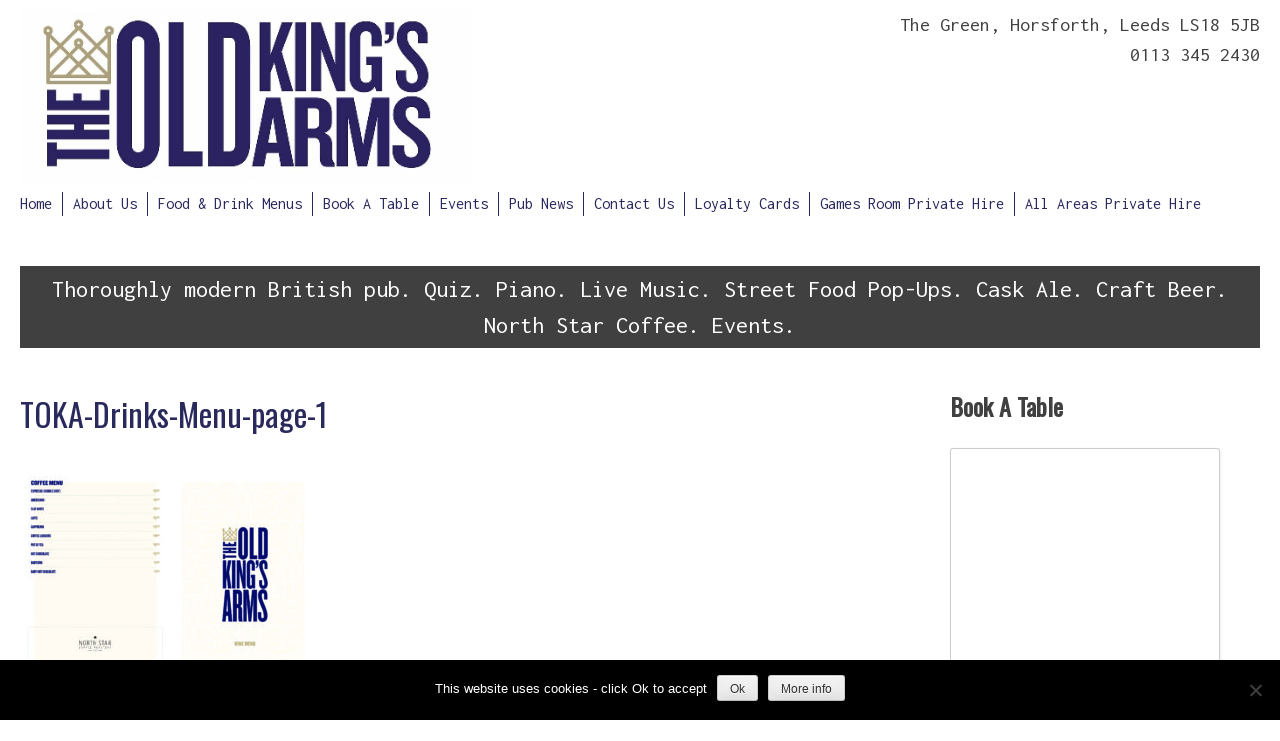

--- FILE ---
content_type: text/html; charset=UTF-8
request_url: https://oldkingsarmsleeds.co.uk/menus/toka-drinks-menu-page-1/
body_size: 12725
content:
<!DOCTYPE html>
<html lang="en-US">
<head>
<meta charset="UTF-8">
<meta name="viewport" content="width=device-width, initial-scale=1">
<link rel="profile" href="http://gmpg.org/xfn/11">
<link rel="pingback" href="https://oldkingsarmsleeds.co.uk/xmlrpc.php">

<meta name='robots' content='index, follow, max-image-preview:large, max-snippet:-1, max-video-preview:-1' />

	<!-- This site is optimized with the Yoast SEO plugin v23.0 - https://yoast.com/wordpress/plugins/seo/ -->
	<title>TOKA-Drinks-Menu-page-1 - The Old Kings Arms</title><link rel="preload" as="style" href="https://fonts.googleapis.com/css?family=Meddon%7COpen%20Sans%7CInconsolata%7COswald%7COswald%3A&#038;display=swap" /><link rel="stylesheet" href="https://fonts.googleapis.com/css?family=Meddon%7COpen%20Sans%7CInconsolata%7COswald%7COswald%3A&#038;display=swap" media="print" onload="this.media='all'" /><noscript><link rel="stylesheet" href="https://fonts.googleapis.com/css?family=Meddon%7COpen%20Sans%7CInconsolata%7COswald%7COswald%3A&#038;display=swap" /></noscript>
	<link rel="canonical" href="https://oldkingsarmsleeds.co.uk/menus/toka-drinks-menu-page-1/" />
	<meta property="og:locale" content="en_US" />
	<meta property="og:type" content="article" />
	<meta property="og:title" content="TOKA-Drinks-Menu-page-1 - The Old Kings Arms" />
	<meta property="og:url" content="https://oldkingsarmsleeds.co.uk/menus/toka-drinks-menu-page-1/" />
	<meta property="og:site_name" content="The Old Kings Arms" />
	<meta property="article:modified_time" content="2017-05-17T14:57:33+00:00" />
	<meta property="og:image" content="https://oldkingsarmsleeds.co.uk/menus/toka-drinks-menu-page-1" />
	<meta property="og:image:width" content="3555" />
	<meta property="og:image:height" content="2528" />
	<meta property="og:image:type" content="image/jpeg" />
	<meta name="twitter:card" content="summary_large_image" />
	<script type="application/ld+json" class="yoast-schema-graph">{"@context":"https://schema.org","@graph":[{"@type":"WebPage","@id":"https://oldkingsarmsleeds.co.uk/menus/toka-drinks-menu-page-1/","url":"https://oldkingsarmsleeds.co.uk/menus/toka-drinks-menu-page-1/","name":"TOKA-Drinks-Menu-page-1 - The Old Kings Arms","isPartOf":{"@id":"https://oldkingsarmsleeds.co.uk/#website"},"primaryImageOfPage":{"@id":"https://oldkingsarmsleeds.co.uk/menus/toka-drinks-menu-page-1/#primaryimage"},"image":{"@id":"https://oldkingsarmsleeds.co.uk/menus/toka-drinks-menu-page-1/#primaryimage"},"thumbnailUrl":"https://oldkingsarmsleeds.co.uk/wp-content/uploads/2017/05/TOKA-Drinks-Menu-page-1.jpg","datePublished":"2017-05-17T13:11:19+00:00","dateModified":"2017-05-17T14:57:33+00:00","breadcrumb":{"@id":"https://oldkingsarmsleeds.co.uk/menus/toka-drinks-menu-page-1/#breadcrumb"},"inLanguage":"en-US","potentialAction":[{"@type":"ReadAction","target":["https://oldkingsarmsleeds.co.uk/menus/toka-drinks-menu-page-1/"]}]},{"@type":"ImageObject","inLanguage":"en-US","@id":"https://oldkingsarmsleeds.co.uk/menus/toka-drinks-menu-page-1/#primaryimage","url":"https://oldkingsarmsleeds.co.uk/wp-content/uploads/2017/05/TOKA-Drinks-Menu-page-1.jpg","contentUrl":"https://oldkingsarmsleeds.co.uk/wp-content/uploads/2017/05/TOKA-Drinks-Menu-page-1.jpg","width":3555,"height":2528},{"@type":"BreadcrumbList","@id":"https://oldkingsarmsleeds.co.uk/menus/toka-drinks-menu-page-1/#breadcrumb","itemListElement":[{"@type":"ListItem","position":1,"name":"Home","item":"https://oldkingsarmsleeds.co.uk/"},{"@type":"ListItem","position":2,"name":"Food &#038; Drink Menus","item":"https://oldkingsarmsleeds.co.uk/menus/"},{"@type":"ListItem","position":3,"name":"TOKA-Drinks-Menu-page-1"}]},{"@type":"WebSite","@id":"https://oldkingsarmsleeds.co.uk/#website","url":"https://oldkingsarmsleeds.co.uk/","name":"The Old Kings Arms","description":"Welcome to our website for the Old Kings Arms at Horsforth, Leeds","potentialAction":[{"@type":"SearchAction","target":{"@type":"EntryPoint","urlTemplate":"https://oldkingsarmsleeds.co.uk/?s={search_term_string}"},"query-input":"required name=search_term_string"}],"inLanguage":"en-US"}]}</script>
	<!-- / Yoast SEO plugin. -->


<link rel='dns-prefetch' href='//www.googletagmanager.com' />
<link href='https://fonts.gstatic.com' crossorigin rel='preconnect' />
<link rel="alternate" type="application/rss+xml" title="The Old Kings Arms &raquo; Feed" href="https://oldkingsarmsleeds.co.uk/feed/" />
<link rel="alternate" type="application/rss+xml" title="The Old Kings Arms &raquo; Comments Feed" href="https://oldkingsarmsleeds.co.uk/comments/feed/" />
<link rel="alternate" type="application/rss+xml" title="The Old Kings Arms &raquo; TOKA-Drinks-Menu-page-1 Comments Feed" href="https://oldkingsarmsleeds.co.uk/menus/toka-drinks-menu-page-1/feed/" />
<link data-minify="1" rel='stylesheet' id='wpts_ui_css-css' href='https://oldkingsarmsleeds.co.uk/wp-content/cache/min/1/wp-content/plugins/wordpress-post-tabs/css/styles/default/style.css?ver=1762444365' type='text/css' media='all' />
<link rel='stylesheet' id='wp-block-library-css' href='https://oldkingsarmsleeds.co.uk/wp-includes/css/dist/block-library/style.min.css?ver=6.6.4' type='text/css' media='all' />
<style id='classic-theme-styles-inline-css' type='text/css'>
/*! This file is auto-generated */
.wp-block-button__link{color:#fff;background-color:#32373c;border-radius:9999px;box-shadow:none;text-decoration:none;padding:calc(.667em + 2px) calc(1.333em + 2px);font-size:1.125em}.wp-block-file__button{background:#32373c;color:#fff;text-decoration:none}
</style>
<style id='global-styles-inline-css' type='text/css'>
:root{--wp--preset--aspect-ratio--square: 1;--wp--preset--aspect-ratio--4-3: 4/3;--wp--preset--aspect-ratio--3-4: 3/4;--wp--preset--aspect-ratio--3-2: 3/2;--wp--preset--aspect-ratio--2-3: 2/3;--wp--preset--aspect-ratio--16-9: 16/9;--wp--preset--aspect-ratio--9-16: 9/16;--wp--preset--color--black: #000000;--wp--preset--color--cyan-bluish-gray: #abb8c3;--wp--preset--color--white: #ffffff;--wp--preset--color--pale-pink: #f78da7;--wp--preset--color--vivid-red: #cf2e2e;--wp--preset--color--luminous-vivid-orange: #ff6900;--wp--preset--color--luminous-vivid-amber: #fcb900;--wp--preset--color--light-green-cyan: #7bdcb5;--wp--preset--color--vivid-green-cyan: #00d084;--wp--preset--color--pale-cyan-blue: #8ed1fc;--wp--preset--color--vivid-cyan-blue: #0693e3;--wp--preset--color--vivid-purple: #9b51e0;--wp--preset--gradient--vivid-cyan-blue-to-vivid-purple: linear-gradient(135deg,rgba(6,147,227,1) 0%,rgb(155,81,224) 100%);--wp--preset--gradient--light-green-cyan-to-vivid-green-cyan: linear-gradient(135deg,rgb(122,220,180) 0%,rgb(0,208,130) 100%);--wp--preset--gradient--luminous-vivid-amber-to-luminous-vivid-orange: linear-gradient(135deg,rgba(252,185,0,1) 0%,rgba(255,105,0,1) 100%);--wp--preset--gradient--luminous-vivid-orange-to-vivid-red: linear-gradient(135deg,rgba(255,105,0,1) 0%,rgb(207,46,46) 100%);--wp--preset--gradient--very-light-gray-to-cyan-bluish-gray: linear-gradient(135deg,rgb(238,238,238) 0%,rgb(169,184,195) 100%);--wp--preset--gradient--cool-to-warm-spectrum: linear-gradient(135deg,rgb(74,234,220) 0%,rgb(151,120,209) 20%,rgb(207,42,186) 40%,rgb(238,44,130) 60%,rgb(251,105,98) 80%,rgb(254,248,76) 100%);--wp--preset--gradient--blush-light-purple: linear-gradient(135deg,rgb(255,206,236) 0%,rgb(152,150,240) 100%);--wp--preset--gradient--blush-bordeaux: linear-gradient(135deg,rgb(254,205,165) 0%,rgb(254,45,45) 50%,rgb(107,0,62) 100%);--wp--preset--gradient--luminous-dusk: linear-gradient(135deg,rgb(255,203,112) 0%,rgb(199,81,192) 50%,rgb(65,88,208) 100%);--wp--preset--gradient--pale-ocean: linear-gradient(135deg,rgb(255,245,203) 0%,rgb(182,227,212) 50%,rgb(51,167,181) 100%);--wp--preset--gradient--electric-grass: linear-gradient(135deg,rgb(202,248,128) 0%,rgb(113,206,126) 100%);--wp--preset--gradient--midnight: linear-gradient(135deg,rgb(2,3,129) 0%,rgb(40,116,252) 100%);--wp--preset--font-size--small: 13px;--wp--preset--font-size--medium: 20px;--wp--preset--font-size--large: 36px;--wp--preset--font-size--x-large: 42px;--wp--preset--spacing--20: 0.44rem;--wp--preset--spacing--30: 0.67rem;--wp--preset--spacing--40: 1rem;--wp--preset--spacing--50: 1.5rem;--wp--preset--spacing--60: 2.25rem;--wp--preset--spacing--70: 3.38rem;--wp--preset--spacing--80: 5.06rem;--wp--preset--shadow--natural: 6px 6px 9px rgba(0, 0, 0, 0.2);--wp--preset--shadow--deep: 12px 12px 50px rgba(0, 0, 0, 0.4);--wp--preset--shadow--sharp: 6px 6px 0px rgba(0, 0, 0, 0.2);--wp--preset--shadow--outlined: 6px 6px 0px -3px rgba(255, 255, 255, 1), 6px 6px rgba(0, 0, 0, 1);--wp--preset--shadow--crisp: 6px 6px 0px rgba(0, 0, 0, 1);}:where(.is-layout-flex){gap: 0.5em;}:where(.is-layout-grid){gap: 0.5em;}body .is-layout-flex{display: flex;}.is-layout-flex{flex-wrap: wrap;align-items: center;}.is-layout-flex > :is(*, div){margin: 0;}body .is-layout-grid{display: grid;}.is-layout-grid > :is(*, div){margin: 0;}:where(.wp-block-columns.is-layout-flex){gap: 2em;}:where(.wp-block-columns.is-layout-grid){gap: 2em;}:where(.wp-block-post-template.is-layout-flex){gap: 1.25em;}:where(.wp-block-post-template.is-layout-grid){gap: 1.25em;}.has-black-color{color: var(--wp--preset--color--black) !important;}.has-cyan-bluish-gray-color{color: var(--wp--preset--color--cyan-bluish-gray) !important;}.has-white-color{color: var(--wp--preset--color--white) !important;}.has-pale-pink-color{color: var(--wp--preset--color--pale-pink) !important;}.has-vivid-red-color{color: var(--wp--preset--color--vivid-red) !important;}.has-luminous-vivid-orange-color{color: var(--wp--preset--color--luminous-vivid-orange) !important;}.has-luminous-vivid-amber-color{color: var(--wp--preset--color--luminous-vivid-amber) !important;}.has-light-green-cyan-color{color: var(--wp--preset--color--light-green-cyan) !important;}.has-vivid-green-cyan-color{color: var(--wp--preset--color--vivid-green-cyan) !important;}.has-pale-cyan-blue-color{color: var(--wp--preset--color--pale-cyan-blue) !important;}.has-vivid-cyan-blue-color{color: var(--wp--preset--color--vivid-cyan-blue) !important;}.has-vivid-purple-color{color: var(--wp--preset--color--vivid-purple) !important;}.has-black-background-color{background-color: var(--wp--preset--color--black) !important;}.has-cyan-bluish-gray-background-color{background-color: var(--wp--preset--color--cyan-bluish-gray) !important;}.has-white-background-color{background-color: var(--wp--preset--color--white) !important;}.has-pale-pink-background-color{background-color: var(--wp--preset--color--pale-pink) !important;}.has-vivid-red-background-color{background-color: var(--wp--preset--color--vivid-red) !important;}.has-luminous-vivid-orange-background-color{background-color: var(--wp--preset--color--luminous-vivid-orange) !important;}.has-luminous-vivid-amber-background-color{background-color: var(--wp--preset--color--luminous-vivid-amber) !important;}.has-light-green-cyan-background-color{background-color: var(--wp--preset--color--light-green-cyan) !important;}.has-vivid-green-cyan-background-color{background-color: var(--wp--preset--color--vivid-green-cyan) !important;}.has-pale-cyan-blue-background-color{background-color: var(--wp--preset--color--pale-cyan-blue) !important;}.has-vivid-cyan-blue-background-color{background-color: var(--wp--preset--color--vivid-cyan-blue) !important;}.has-vivid-purple-background-color{background-color: var(--wp--preset--color--vivid-purple) !important;}.has-black-border-color{border-color: var(--wp--preset--color--black) !important;}.has-cyan-bluish-gray-border-color{border-color: var(--wp--preset--color--cyan-bluish-gray) !important;}.has-white-border-color{border-color: var(--wp--preset--color--white) !important;}.has-pale-pink-border-color{border-color: var(--wp--preset--color--pale-pink) !important;}.has-vivid-red-border-color{border-color: var(--wp--preset--color--vivid-red) !important;}.has-luminous-vivid-orange-border-color{border-color: var(--wp--preset--color--luminous-vivid-orange) !important;}.has-luminous-vivid-amber-border-color{border-color: var(--wp--preset--color--luminous-vivid-amber) !important;}.has-light-green-cyan-border-color{border-color: var(--wp--preset--color--light-green-cyan) !important;}.has-vivid-green-cyan-border-color{border-color: var(--wp--preset--color--vivid-green-cyan) !important;}.has-pale-cyan-blue-border-color{border-color: var(--wp--preset--color--pale-cyan-blue) !important;}.has-vivid-cyan-blue-border-color{border-color: var(--wp--preset--color--vivid-cyan-blue) !important;}.has-vivid-purple-border-color{border-color: var(--wp--preset--color--vivid-purple) !important;}.has-vivid-cyan-blue-to-vivid-purple-gradient-background{background: var(--wp--preset--gradient--vivid-cyan-blue-to-vivid-purple) !important;}.has-light-green-cyan-to-vivid-green-cyan-gradient-background{background: var(--wp--preset--gradient--light-green-cyan-to-vivid-green-cyan) !important;}.has-luminous-vivid-amber-to-luminous-vivid-orange-gradient-background{background: var(--wp--preset--gradient--luminous-vivid-amber-to-luminous-vivid-orange) !important;}.has-luminous-vivid-orange-to-vivid-red-gradient-background{background: var(--wp--preset--gradient--luminous-vivid-orange-to-vivid-red) !important;}.has-very-light-gray-to-cyan-bluish-gray-gradient-background{background: var(--wp--preset--gradient--very-light-gray-to-cyan-bluish-gray) !important;}.has-cool-to-warm-spectrum-gradient-background{background: var(--wp--preset--gradient--cool-to-warm-spectrum) !important;}.has-blush-light-purple-gradient-background{background: var(--wp--preset--gradient--blush-light-purple) !important;}.has-blush-bordeaux-gradient-background{background: var(--wp--preset--gradient--blush-bordeaux) !important;}.has-luminous-dusk-gradient-background{background: var(--wp--preset--gradient--luminous-dusk) !important;}.has-pale-ocean-gradient-background{background: var(--wp--preset--gradient--pale-ocean) !important;}.has-electric-grass-gradient-background{background: var(--wp--preset--gradient--electric-grass) !important;}.has-midnight-gradient-background{background: var(--wp--preset--gradient--midnight) !important;}.has-small-font-size{font-size: var(--wp--preset--font-size--small) !important;}.has-medium-font-size{font-size: var(--wp--preset--font-size--medium) !important;}.has-large-font-size{font-size: var(--wp--preset--font-size--large) !important;}.has-x-large-font-size{font-size: var(--wp--preset--font-size--x-large) !important;}
:where(.wp-block-post-template.is-layout-flex){gap: 1.25em;}:where(.wp-block-post-template.is-layout-grid){gap: 1.25em;}
:where(.wp-block-columns.is-layout-flex){gap: 2em;}:where(.wp-block-columns.is-layout-grid){gap: 2em;}
:root :where(.wp-block-pullquote){font-size: 1.5em;line-height: 1.6;}
</style>
<link data-minify="1" rel='stylesheet' id='titan-adminbar-styles-css' href='https://oldkingsarmsleeds.co.uk/wp-content/cache/min/1/wp-content/plugins/anti-spam/assets/css/admin-bar.css?ver=1762444365' type='text/css' media='all' />
<link rel='stylesheet' id='cookie-notice-front-css' href='https://oldkingsarmsleeds.co.uk/wp-content/plugins/cookie-notice/css/front.min.css?ver=2.5.8' type='text/css' media='all' />
<link rel='stylesheet' id='responsive-lightbox-swipebox-css' href='https://oldkingsarmsleeds.co.uk/wp-content/plugins/responsive-lightbox/assets/swipebox/swipebox.min.css?ver=1.5.2' type='text/css' media='all' />
<link data-minify="1" rel='stylesheet' id='rs-plugin-settings-css' href='https://oldkingsarmsleeds.co.uk/wp-content/cache/min/1/wp-content/plugins/revslider/public/assets/css/rs6.css?ver=1762444365' type='text/css' media='all' />
<style id='rs-plugin-settings-inline-css' type='text/css'>
#rs-demo-id {}
</style>
<link rel='stylesheet' id='slicknavcss-css' href='https://oldkingsarmsleeds.co.uk/wp-content/plugins/slicknav-mobile-menu/css/slicknav.min.css?ver=1.0.11' type='text/css' media='all' />
<style id='slicknavcss-inline-css' type='text/css'>


        #primary-menu {
                display: none;
        }

        .slicknav_menu {
                background: #4c4c4c;
        }

        .slicknav-flex{
               display: -webkit-box;
               display: -ms-flexbox;
               display: flex;
               justify-content:right;
        }

        .slicknav_btn {
                background-color:#222222;
        }

        a.slicknav_open {
                background-color:#222222;
        }

        .slicknav_nav .slicknav_arrow {
                float:right;
        }

        .slicknav_menu .slicknav_menutxt {
                color: #fff;
                text-shadow: none;
                font-size: 16px;
                font-weight: normal;
        }

        .slicknav_menu .slicknav_icon-bar {
                background-color: #fff;
                box-shadow: none;
        }

        .slicknav_nav li a {
                color: #fff;
                text-transform: none;
                font-size: 16px;
                padding: 5px 10px;
        }

        .slicknav_nav a:hover,
        .slicknav_nav .slicknav_row:hover {
                background: rgba(204,204,204,0.3);
        }

        .slicknav_nav .menu-item a:hover,
        .slicknav_nav a span:hover {
                color: #222222;
        }

        .slicknav_nav input[type='submit']{
                background: #222222;
                color: #fff;
        }

        .slicknav-logo-text a{
                color: #222222;
        }


        @media screen and (min-width: 600px) {
                .slicknav_menu {
                        display: none;
                }

                #primary-menu {
                        display: block;
                }
        }
        
</style>
<link data-minify="1" rel='stylesheet' id='grw-public-main-css-css' href='https://oldkingsarmsleeds.co.uk/wp-content/cache/min/1/wp-content/plugins/widget-google-reviews/assets/css/public-main.css?ver=1763310414' type='text/css' media='all' />
<link data-minify="1" rel='stylesheet' id='retail-impact-solutions-style-css' href='https://oldkingsarmsleeds.co.uk/wp-content/cache/min/1/wp-content/themes/retail-impact-solutions/style.css?ver=1762444365' type='text/css' media='all' />
<style id='rocket-lazyload-inline-css' type='text/css'>
.rll-youtube-player{position:relative;padding-bottom:56.23%;height:0;overflow:hidden;max-width:100%;}.rll-youtube-player:focus-within{outline: 2px solid currentColor;outline-offset: 5px;}.rll-youtube-player iframe{position:absolute;top:0;left:0;width:100%;height:100%;z-index:100;background:0 0}.rll-youtube-player img{bottom:0;display:block;left:0;margin:auto;max-width:100%;width:100%;position:absolute;right:0;top:0;border:none;height:auto;-webkit-transition:.4s all;-moz-transition:.4s all;transition:.4s all}.rll-youtube-player img:hover{-webkit-filter:brightness(75%)}.rll-youtube-player .play{height:100%;width:100%;left:0;top:0;position:absolute;background:url(https://oldkingsarmsleeds.co.uk/wp-content/plugins/wp-rocket/assets/img/youtube.png) no-repeat center;background-color: transparent !important;cursor:pointer;border:none;}
</style>
<script type="text/javascript" src="https://oldkingsarmsleeds.co.uk/wp-includes/js/jquery/jquery.min.js?ver=3.7.1" id="jquery-core-js"></script>
<script type="text/javascript" src="https://oldkingsarmsleeds.co.uk/wp-includes/js/jquery/jquery-migrate.min.js?ver=3.4.1" id="jquery-migrate-js"></script>
<script type="text/javascript" id="cookie-notice-front-js-before">
/* <![CDATA[ */
var cnArgs = {"ajaxUrl":"https:\/\/oldkingsarmsleeds.co.uk\/wp-admin\/admin-ajax.php","nonce":"9eb2bd797d","hideEffect":"fade","position":"bottom","onScroll":false,"onScrollOffset":100,"onClick":false,"cookieName":"cookie_notice_accepted","cookieTime":2592000,"cookieTimeRejected":2592000,"globalCookie":false,"redirection":false,"cache":true,"revokeCookies":false,"revokeCookiesOpt":"automatic"};
/* ]]> */
</script>
<script type="text/javascript" src="https://oldkingsarmsleeds.co.uk/wp-content/plugins/cookie-notice/js/front.min.js?ver=2.5.8" id="cookie-notice-front-js"></script>
<script type="text/javascript" src="https://oldkingsarmsleeds.co.uk/wp-content/plugins/responsive-lightbox/assets/swipebox/jquery.swipebox.min.js?ver=1.5.2" id="responsive-lightbox-swipebox-js"></script>
<script type="text/javascript" src="https://oldkingsarmsleeds.co.uk/wp-includes/js/underscore.min.js?ver=1.13.4" id="underscore-js"></script>
<script type="text/javascript" src="https://oldkingsarmsleeds.co.uk/wp-content/plugins/responsive-lightbox/assets/infinitescroll/infinite-scroll.pkgd.min.js?ver=4.0.1" id="responsive-lightbox-infinite-scroll-js"></script>
<script type="text/javascript" id="responsive-lightbox-js-before">
/* <![CDATA[ */
var rlArgs = {"script":"swipebox","selector":"lightbox","customEvents":"","activeGalleries":true,"animation":true,"hideCloseButtonOnMobile":false,"removeBarsOnMobile":false,"hideBars":true,"hideBarsDelay":5000,"videoMaxWidth":1080,"useSVG":true,"loopAtEnd":false,"woocommerce_gallery":false,"ajaxurl":"https:\/\/oldkingsarmsleeds.co.uk\/wp-admin\/admin-ajax.php","nonce":"3560d8b7d9","preview":false,"postId":230,"scriptExtension":false};
/* ]]> */
</script>
<script type="text/javascript" src="https://oldkingsarmsleeds.co.uk/wp-content/plugins/responsive-lightbox/js/front.js?ver=2.5.3" id="responsive-lightbox-js"></script>
<script type="text/javascript" src="https://oldkingsarmsleeds.co.uk/wp-content/plugins/revslider/public/assets/js/rbtools.min.js?ver=6.4.8" id="tp-tools-js"></script>
<script type="text/javascript" src="https://oldkingsarmsleeds.co.uk/wp-content/plugins/revslider/public/assets/js/rs6.min.js?ver=6.4.11" id="revmin-js"></script>
<script type="text/javascript" src="https://oldkingsarmsleeds.co.uk/wp-content/plugins/slicknav-mobile-menu/js/jquery.slicknav.min.js?ver=1.0.11" id="slicknavjs-js"></script>
<script type="text/javascript" id="slicknav-init-js-extra">
/* <![CDATA[ */
var slickNavVars = {"ng_slicknav":{"ng_slicknav_menu":"#primary-menu","ng_slicknav_position":"body","ng_slicknav_parent_links":false,"ng_slicknav_close_click":false,"ng_slicknav_child_links":false,"ng_slicknav_speed":400,"ng_slicknav_label":"MENU","ng_slicknav_fixhead":false,"ng_slicknav_hidedesktop":"","ng_slicknav_brand":"","ng_slicknav_brand_text":"","ng_slicknav_search":false,"ng_slicknav_search_text":"search...","ng_slicksearch":"https:\/\/oldkingsarmsleeds.co.uk\/","ng_slicknav_closedsymbol":"\u25ba","ng_slicknav_openedsymbol":"\u25bc","ng_slicknav_alt":"","ng_slicknav_accordion":false,"ng_slicknav_animation_library":""}};
/* ]]> */
</script>
<script type="text/javascript" src="https://oldkingsarmsleeds.co.uk/wp-content/plugins/slicknav-mobile-menu/js/slick-init.js?ver=1.9.1" id="slicknav-init-js"></script>
<script type="text/javascript" defer="defer" src="https://oldkingsarmsleeds.co.uk/wp-content/plugins/widget-google-reviews/assets/js/public-main.js?ver=6.7" id="grw-public-main-js-js"></script>
<script type="text/javascript" src="https://oldkingsarmsleeds.co.uk/wp-content/themes/retail-impact-solutions/js/topbutton.js?ver=6.6.4" id="custom-script-js"></script>

<!-- Google tag (gtag.js) snippet added by Site Kit -->
<!-- Google Analytics snippet added by Site Kit -->
<script type="text/javascript" src="https://www.googletagmanager.com/gtag/js?id=G-WC6P32CC9E" id="google_gtagjs-js" async></script>
<script type="text/javascript" id="google_gtagjs-js-after">
/* <![CDATA[ */
window.dataLayer = window.dataLayer || [];function gtag(){dataLayer.push(arguments);}
gtag("set","linker",{"domains":["oldkingsarmsleeds.co.uk"]});
gtag("js", new Date());
gtag("set", "developer_id.dZTNiMT", true);
gtag("config", "G-WC6P32CC9E");
/* ]]> */
</script>
<link rel="https://api.w.org/" href="https://oldkingsarmsleeds.co.uk/wp-json/" /><link rel="alternate" title="JSON" type="application/json" href="https://oldkingsarmsleeds.co.uk/wp-json/wp/v2/media/230" /><link rel="EditURI" type="application/rsd+xml" title="RSD" href="https://oldkingsarmsleeds.co.uk/xmlrpc.php?rsd" />
<meta name="generator" content="WordPress 6.6.4" />
<link rel='shortlink' href='https://oldkingsarmsleeds.co.uk/?p=230' />
<link rel="alternate" title="oEmbed (JSON)" type="application/json+oembed" href="https://oldkingsarmsleeds.co.uk/wp-json/oembed/1.0/embed?url=https%3A%2F%2Foldkingsarmsleeds.co.uk%2Fmenus%2Ftoka-drinks-menu-page-1%2F" />
<link rel="alternate" title="oEmbed (XML)" type="text/xml+oembed" href="https://oldkingsarmsleeds.co.uk/wp-json/oembed/1.0/embed?url=https%3A%2F%2Foldkingsarmsleeds.co.uk%2Fmenus%2Ftoka-drinks-menu-page-1%2F&#038;format=xml" />
<meta name="generator" content="Site Kit by Google 1.166.0" /><script type="text/javascript">
(function(url){
	if(/(?:Chrome\/26\.0\.1410\.63 Safari\/537\.31|WordfenceTestMonBot)/.test(navigator.userAgent)){ return; }
	var addEvent = function(evt, handler) {
		if (window.addEventListener) {
			document.addEventListener(evt, handler, false);
		} else if (window.attachEvent) {
			document.attachEvent('on' + evt, handler);
		}
	};
	var removeEvent = function(evt, handler) {
		if (window.removeEventListener) {
			document.removeEventListener(evt, handler, false);
		} else if (window.detachEvent) {
			document.detachEvent('on' + evt, handler);
		}
	};
	var evts = 'contextmenu dblclick drag dragend dragenter dragleave dragover dragstart drop keydown keypress keyup mousedown mousemove mouseout mouseover mouseup mousewheel scroll'.split(' ');
	var logHuman = function() {
		if (window.wfLogHumanRan) { return; }
		window.wfLogHumanRan = true;
		var wfscr = document.createElement('script');
		wfscr.type = 'text/javascript';
		wfscr.async = true;
		wfscr.src = url + '&r=' + Math.random();
		(document.getElementsByTagName('head')[0]||document.getElementsByTagName('body')[0]).appendChild(wfscr);
		for (var i = 0; i < evts.length; i++) {
			removeEvent(evts[i], logHuman);
		}
	};
	for (var i = 0; i < evts.length; i++) {
		addEvent(evts[i], logHuman);
	}
})('//oldkingsarmsleeds.co.uk/?wordfence_lh=1&hid=385A75AEC4E2BA83D6C7709B9D5F719B');
</script>	<style type="text/css">
			.site-title a,
		.site-description {
			color: #1c337f;
		}
		</style>
	<meta name="generator" content="Powered by Slider Revolution 6.4.11 - responsive, Mobile-Friendly Slider Plugin for WordPress with comfortable drag and drop interface." />
<link rel="icon" href="https://oldkingsarmsleeds.co.uk/wp-content/uploads/2017/03/cropped-TOKY-logo-32x32.jpg" sizes="32x32" />
<link rel="icon" href="https://oldkingsarmsleeds.co.uk/wp-content/uploads/2017/03/cropped-TOKY-logo-192x192.jpg" sizes="192x192" />
<link rel="apple-touch-icon" href="https://oldkingsarmsleeds.co.uk/wp-content/uploads/2017/03/cropped-TOKY-logo-180x180.jpg" />
<meta name="msapplication-TileImage" content="https://oldkingsarmsleeds.co.uk/wp-content/uploads/2017/03/cropped-TOKY-logo-270x270.jpg" />
<script type="text/javascript">function setREVStartSize(e){
			//window.requestAnimationFrame(function() {				 
				window.RSIW = window.RSIW===undefined ? window.innerWidth : window.RSIW;	
				window.RSIH = window.RSIH===undefined ? window.innerHeight : window.RSIH;	
				try {								
					var pw = document.getElementById(e.c).parentNode.offsetWidth,
						newh;
					pw = pw===0 || isNaN(pw) ? window.RSIW : pw;
					e.tabw = e.tabw===undefined ? 0 : parseInt(e.tabw);
					e.thumbw = e.thumbw===undefined ? 0 : parseInt(e.thumbw);
					e.tabh = e.tabh===undefined ? 0 : parseInt(e.tabh);
					e.thumbh = e.thumbh===undefined ? 0 : parseInt(e.thumbh);
					e.tabhide = e.tabhide===undefined ? 0 : parseInt(e.tabhide);
					e.thumbhide = e.thumbhide===undefined ? 0 : parseInt(e.thumbhide);
					e.mh = e.mh===undefined || e.mh=="" || e.mh==="auto" ? 0 : parseInt(e.mh,0);		
					if(e.layout==="fullscreen" || e.l==="fullscreen") 						
						newh = Math.max(e.mh,window.RSIH);					
					else{					
						e.gw = Array.isArray(e.gw) ? e.gw : [e.gw];
						for (var i in e.rl) if (e.gw[i]===undefined || e.gw[i]===0) e.gw[i] = e.gw[i-1];					
						e.gh = e.el===undefined || e.el==="" || (Array.isArray(e.el) && e.el.length==0)? e.gh : e.el;
						e.gh = Array.isArray(e.gh) ? e.gh : [e.gh];
						for (var i in e.rl) if (e.gh[i]===undefined || e.gh[i]===0) e.gh[i] = e.gh[i-1];
											
						var nl = new Array(e.rl.length),
							ix = 0,						
							sl;					
						e.tabw = e.tabhide>=pw ? 0 : e.tabw;
						e.thumbw = e.thumbhide>=pw ? 0 : e.thumbw;
						e.tabh = e.tabhide>=pw ? 0 : e.tabh;
						e.thumbh = e.thumbhide>=pw ? 0 : e.thumbh;					
						for (var i in e.rl) nl[i] = e.rl[i]<window.RSIW ? 0 : e.rl[i];
						sl = nl[0];									
						for (var i in nl) if (sl>nl[i] && nl[i]>0) { sl = nl[i]; ix=i;}															
						var m = pw>(e.gw[ix]+e.tabw+e.thumbw) ? 1 : (pw-(e.tabw+e.thumbw)) / (e.gw[ix]);					
						newh =  (e.gh[ix] * m) + (e.tabh + e.thumbh);
					}				
					if(window.rs_init_css===undefined) window.rs_init_css = document.head.appendChild(document.createElement("style"));					
					document.getElementById(e.c).height = newh+"px";
					window.rs_init_css.innerHTML += "#"+e.c+"_wrapper { height: "+newh+"px }";				
				} catch(e){
					console.log("Failure at Presize of Slider:" + e)
				}					   
			//});
		  };</script>
<noscript><style id="rocket-lazyload-nojs-css">.rll-youtube-player, [data-lazy-src]{display:none !important;}</style></noscript><style>
body {
font-family: 'Inconsolata', monospace;
}
h1,h2,h3,h4,h5,h6 {
	font-family: 'Oswald', sans-serif !important;
}
.header-pic-bar h2, .header-pic-food h2 {
	font-family: 'Oswald', sans-serif !important;
}
	h2.entry-title a,h1.entry-title, h2.widget-title {
font-style:normal !important;
}
a,a:visited {
	color: #dd3333;
	text-decoration:none;
}
a:hover,
a:focus,
a:active {
	color: #050505;
}
.site-header {
	background-color:#ffffff;
}
.callusnow button {
	background-color: #ffffff;
}
.pre-footer-holdation {
background:#29295c;
color:;
}
.pre-footer-duo a {
	color:;
}
.site-footer {
	background: #29295c;
	color: #ffffff;
}
.site-footer a {
	color: #ffffff;
	text-decoration:none;
}
.calltoaction button, .calltoaction button a {
	color:;
	background:#404040;
}
.header p,.callusnow button {
	font-size: 20px;
}
.header p {
	color: #404040;
}
.callusnow button {
	color: #404040;
	border: 1px solid #404040;
	box-shadow:none;
	text-shadow: none;
}
.pre-footer-duo h3 {
font-size: 	18px;
}
p {
font-size: 	18px;
}
h1.site-title,h1.site-title a {
font-family: 'Oswald';
font-size: jpx;
}
h1.site-title a, h1.site-title a:visited,h1.site-title {
color: ;
}
.main-navigation a {
color: #29295c;
}
.main-navigation a:hover,.main-navigation a:focus,
.main-navigation a:active {
color: #000000;
}
.main-navigation li + li {
   border-left: 1px #29295c solid;
}
div.entry-content p,div.textwidget p {
color: #29295c;
}
h1.entry-title, h2.widget-title, div.entry-content h1, div.entry-content h2,div.entry-content h3,div.entry-content h4,div.entry-content h5,div.entry-content h6 {
color: #29295c;
}
.header-social {
	font-size:50px;
}
.pre-footer-duo a,.pre-footer-duo a:visited {
	font-size:30px;
}
@media (min-width:600px) {
.header-pic-food {
	border-right:10px #ffffff solid;
}
.header-pic-bar {
	border-left:10px #ffffff solid;
}
}
@media (max-width:599px) {
.header-pic-bar {
	border-top:10px #ffffff solid;
}
.header-pic-food {
	border-bottom:10px #ffffff solid;
}
}
</style>
<script src="https://kit.fontawesome.com/420a5f2a49.js" crossorigin="anonymous"></script>
</head>

<body class="attachment attachment-template-default attachmentid-230 attachment-jpeg cookies-not-set">
<div id="page" class="site">
	<a class="skip-link screen-reader-text" href="#content">Skip to content</a>
	<header id="masthead" class="site-header" role="banner">
		<div class="site-branding">
			<div class="logoarea">
                		<div class="logo-with-image-zone">
            	<div class='site-logo'><a href='https://oldkingsarmsleeds.co.uk/' title='The Old Kings Arms' rel='home'><img src="data:image/svg+xml,%3Csvg%20xmlns='http://www.w3.org/2000/svg'%20viewBox='0%200%200%200'%3E%3C/svg%3E" alt='The Old Kings Arms' data-lazy-src="https://oldkingsarmsleeds.co.uk/wp-content/uploads/2017/05/Old-Kings-Arms-Logo-2.jpg"><noscript><img src='https://oldkingsarmsleeds.co.uk/wp-content/uploads/2017/05/Old-Kings-Arms-Logo-2.jpg' alt='The Old Kings Arms'></noscript></a>
                </div>
		        <div style="clear:both;"></div>
        	</div>
            </div>
            <div class="header"><p class="address-header-box">The Green, Horsforth, Leeds LS18 5JB</p><p class="headertel">0113 345 2430 </p></div>
            <div class="callusnow"><a href="tel:0113 345 2430"><button>0113 345 2430</button></a></div>
            <div class="header-social">
            						<a class="twitter" href="https://twitter.com/oldkingsarmspub?ref_src=twsrc%5Etfw&ref_url=http%3A%2F%2Foldkingsarmsleeds.co.uk%2Fsocial-media%2F" style="color:#29295c;">
						<i class="fa fa-twitter"></i>
					</a>
													<a class="facebook" href="https://www.facebook.com/theoldkingsarms/" style="color:#29295c;"> 
						<i class="fa fa-facebook"></i>
					</a>
				                					<a class="instagram" href="https://www.instagram.com/theoldkingsarms/" style="color:#29295c;">
						<i class="fa fa-instagram"></i>
					</a>
				                <span class="header-logo-accreditations">
												                												                                												                
                				
																
				
        		</span>
            </div>
		</div><!-- .site-branding -->

		<nav id="site-navigation" class="main-navigation" role="navigation">
			<div class="menu-menu-1-container"><ul id="primary-menu" class="menu"><li id="menu-item-405" class="menu-item menu-item-type-post_type menu-item-object-page menu-item-home menu-item-405"><a href="https://oldkingsarmsleeds.co.uk/">Home</a></li>
<li id="menu-item-406" class="menu-item menu-item-type-post_type menu-item-object-page menu-item-406"><a href="https://oldkingsarmsleeds.co.uk/about-us/">About Us</a></li>
<li id="menu-item-408" class="menu-item menu-item-type-post_type menu-item-object-page menu-item-408"><a href="https://oldkingsarmsleeds.co.uk/menus/">Food &#038; Drink Menus</a></li>
<li id="menu-item-666" class="menu-item menu-item-type-custom menu-item-object-custom menu-item-666"><a href="https://bookings.designmynight.com/book?venue_id=65ae9dae98dc8e615e4395a8&#038;source=partner">Book A Table</a></li>
<li id="menu-item-595" class="menu-item menu-item-type-post_type menu-item-object-page menu-item-595"><a href="https://oldkingsarmsleeds.co.uk/events/">Events</a></li>
<li id="menu-item-412" class="menu-item menu-item-type-post_type menu-item-object-page menu-item-412"><a href="https://oldkingsarmsleeds.co.uk/pub-news/">Pub News</a></li>
<li id="menu-item-407" class="menu-item menu-item-type-post_type menu-item-object-page menu-item-407"><a href="https://oldkingsarmsleeds.co.uk/contact-us/">Contact Us</a></li>
<li id="menu-item-736" class="menu-item menu-item-type-post_type menu-item-object-page menu-item-736"><a href="https://oldkingsarmsleeds.co.uk/loyalty-cards/">Loyalty Cards</a></li>
<li id="menu-item-805" class="menu-item menu-item-type-post_type menu-item-object-page menu-item-805"><a href="https://oldkingsarmsleeds.co.uk/games-room-private-hire/">Games Room Private Hire</a></li>
<li id="menu-item-3014" class="menu-item menu-item-type-post_type menu-item-object-page menu-item-3014"><a href="https://oldkingsarmsleeds.co.uk/all-areas-private-hire/">All Areas Private Hire</a></li>
</ul></div>		</nav><!-- #site-navigation -->
                        	        	</header><!-- #masthead -->
	<div id="content" class="site-content">
		    <div class="calltoaction"><a href="https://oldkingsarmsleeds.co.uk/menus/"><button><span class="cta_text_one">Thoroughly modern British pub. Quiz. Piano. Live Music. Street Food Pop-Ups. Cask Ale. Craft Beer. North Star Coffee. Events.</span><br /><span class="cta_text_two"></span></button></a></div>
	<style>.header-pic-food {
background-image:url(https://oldkingsarmsleeds.co.uk/wp-content/uploads/2025/06/att.G8ACmnkYATUUptLNVl0DW_CBCixbzVyfQN7covWSusM.jpg);
}
.header-pic-bar {
background-image:url(https://oldkingsarmsleeds.co.uk/wp-content/uploads/2025/06/att.ZG1MiYbJFC_-OsoRS3q_w83O7EucOYwzraZmgYDZuq4.jpg);
}</style>
    	<div id="primary" class="content-area">
		<main id="main" class="site-main" role="main">
<a name="pagecontent"></a>
			
<article id="post-230" class="post-230 attachment type-attachment status-inherit hentry">
	<header class="entry-header">
		<h1 class="entry-title">TOKA-Drinks-Menu-page-1</h1>	</header><!-- .entry-header -->

	<div class="entry-content">
		<p class="attachment"><a href='https://oldkingsarmsleeds.co.uk/wp-content/uploads/2017/05/TOKA-Drinks-Menu-page-1.jpg' title="" data-rl_title="" class="rl-gallery-link" data-rl_caption="" data-rel="lightbox-gallery-0"><img fetchpriority="high" decoding="async" width="300" height="213" src="data:image/svg+xml,%3Csvg%20xmlns='http://www.w3.org/2000/svg'%20viewBox='0%200%20300%20213'%3E%3C/svg%3E" class="attachment-medium size-medium" alt="" data-lazy-srcset="https://oldkingsarmsleeds.co.uk/wp-content/uploads/2017/05/TOKA-Drinks-Menu-page-1-300x213.jpg 300w, https://oldkingsarmsleeds.co.uk/wp-content/uploads/2017/05/TOKA-Drinks-Menu-page-1-768x546.jpg 768w, https://oldkingsarmsleeds.co.uk/wp-content/uploads/2017/05/TOKA-Drinks-Menu-page-1-1024x728.jpg 1024w, https://oldkingsarmsleeds.co.uk/wp-content/uploads/2017/05/TOKA-Drinks-Menu-page-1-1125x800.jpg 1125w" data-lazy-sizes="(max-width: 300px) 100vw, 300px" data-lazy-src="https://oldkingsarmsleeds.co.uk/wp-content/uploads/2017/05/TOKA-Drinks-Menu-page-1-300x213.jpg" /><noscript><img fetchpriority="high" decoding="async" width="300" height="213" src="https://oldkingsarmsleeds.co.uk/wp-content/uploads/2017/05/TOKA-Drinks-Menu-page-1-300x213.jpg" class="attachment-medium size-medium" alt="" srcset="https://oldkingsarmsleeds.co.uk/wp-content/uploads/2017/05/TOKA-Drinks-Menu-page-1-300x213.jpg 300w, https://oldkingsarmsleeds.co.uk/wp-content/uploads/2017/05/TOKA-Drinks-Menu-page-1-768x546.jpg 768w, https://oldkingsarmsleeds.co.uk/wp-content/uploads/2017/05/TOKA-Drinks-Menu-page-1-1024x728.jpg 1024w, https://oldkingsarmsleeds.co.uk/wp-content/uploads/2017/05/TOKA-Drinks-Menu-page-1-1125x800.jpg 1125w" sizes="(max-width: 300px) 100vw, 300px" /></noscript></a></p>
	</div><!-- .entry-content -->

	</article><!-- #post-## -->

<div id="comments" class="comments-area">

		<div id="respond" class="comment-respond">
		<h3 id="reply-title" class="comment-reply-title">Leave a Reply <small><a rel="nofollow" id="cancel-comment-reply-link" href="/menus/toka-drinks-menu-page-1/#respond" style="display:none;">Cancel reply</a></small></h3><form action="https://oldkingsarmsleeds.co.uk/wp-comments-post.php" method="post" id="commentform" class="comment-form" novalidate><p class="comment-notes"><span id="email-notes">Your email address will not be published.</span> <span class="required-field-message">Required fields are marked <span class="required">*</span></span></p><p class="comment-form-comment"><label for="comment">Comment <span class="required">*</span></label> <textarea id="comment" name="comment" cols="45" rows="8" maxlength="65525" required></textarea></p><p class="comment-form-author"><label for="author">Name <span class="required">*</span></label> <input id="author" name="author" type="text" value="" size="30" maxlength="245" autocomplete="name" required /></p>
<p class="comment-form-email"><label for="email">Email <span class="required">*</span></label> <input id="email" name="email" type="email" value="" size="30" maxlength="100" aria-describedby="email-notes" autocomplete="email" required /></p>
<p class="comment-form-url"><label for="url">Website</label> <input id="url" name="url" type="url" value="" size="30" maxlength="200" autocomplete="url" /></p>
<p class="comment-form-cookies-consent"><input id="wp-comment-cookies-consent" name="wp-comment-cookies-consent" type="checkbox" value="yes" /> <label for="wp-comment-cookies-consent">Save my name, email, and website in this browser for the next time I comment.</label></p>
<p class="form-submit"><input name="submit" type="submit" id="submit" class="submit" value="Post Comment" /> <input type='hidden' name='comment_post_ID' value='230' id='comment_post_ID' />
<input type='hidden' name='comment_parent' id='comment_parent' value='0' />
</p><!-- Anti-spam plugin wordpress.org/plugins/anti-spam/ --><div class="wantispam-required-fields"><input type="hidden" name="wantispam_t" class="wantispam-control wantispam-control-t" value="1769879075" /><div class="wantispam-group wantispam-group-q" style="clear: both;">
					<label>Current ye@r <span class="required">*</span></label>
					<input type="hidden" name="wantispam_a" class="wantispam-control wantispam-control-a" value="2026" />
					<input type="text" name="wantispam_q" class="wantispam-control wantispam-control-q" value="7.3.5" autocomplete="off" />
				  </div>
<div class="wantispam-group wantispam-group-e" style="display: none;">
					<label>Leave this field empty</label>
					<input type="text" name="wantispam_e_email_url_website" class="wantispam-control wantispam-control-e" value="" autocomplete="off" />
				  </div>
</div><!--\End Anti-spam plugin --></form>	</div><!-- #respond -->
	
</div><!-- #comments -->
		</main><!-- #main -->
	</div><!-- #primary -->


<aside id="secondary" class="widget-area" role="complementary">
	<section id="block-3" class="widget widget_block">
<h2 class="wp-block-heading">Book A Table</h2>
</section><section id="block-2" class="widget widget_block"><link rel="stylesheet" type="text/css" href="https://onsass.designmynight.com/?theme=default&body-text-color=%23000000&primary-color=%236c80a7&background-color=%23ffffff"><script src="//widgets.designmynight.com/bookings-partner.min.js" dmn-booking-form="true" venue="65ae9dae98dc8e615e4395a8" hide-offers="false" hide-powered-by="false" search-venues="false" monday-first="true" locale="undefined"></script></section><section id="text-3" class="widget widget_text"><h2 class="widget-title">Pub Opening Hours</h2>			<div class="textwidget"><p>MONDAY: 2pm-9pm<br />
TUESDAY: 12noon-10.30pm<br />
WEDNESDAY: 12noon-10.30pm<br />
THURSDAY: 12noon-11pm<br />
FRIDAY: 12noon-11pm<br />
SATURDAY: 12noon-12midnight<br />
SUNDAY: 12noon-10pm</p>
</div>
		</section></aside><!-- #secondary -->
	</div><!-- #content -->
<div class="pre-footer-holdation">
<style>
.pre-footer-uno {
	background-image:url(https://oldkingsarmsleeds.co.uk/wp-content/uploads/2017/10/20170804_122721-e1507111843547.jpg);
	}
	.pre-footer-tres {
	background-image:url(https://oldkingsarmsleeds.co.uk/wp-content/uploads/2017/04/IMG_1429.jpg);
	}
</style>
	<div class="pre-footer-uno"></div>
    <div class="pre-footer-duo"><h3></h3>
	<p>
	<a class="twitter" href="https://twitter.com/oldkingsarmspub?ref_src=twsrc%5Etfw&ref_url=http%3A%2F%2Foldkingsarmsleeds.co.uk%2Fsocial-media%2F" style="color:#29295c;"><i class="fa fa-twitter"></i> </a>	<a class="facebook" href="https://www.facebook.com/theoldkingsarms/" style="color:#29295c;"> <i class="fa fa-facebook"></i></a>	<a class="instagram" href="https://www.instagram.com/theoldkingsarms/" style="color:#29295c;"> <i class="fa fa-instagram"></i></a>	</p>
<p><span class="telephone-text">Tel: </span>0113 345 2430</p>
        
<p class="address-footer-box"><span class="address-text">Address: </span></a>The Green, Horsforth, Leeds LS18 5JB</p>
</div>
    <div class="pre-footer-tres"></div>
    <div style="clear:both;"> </div>
</div>
<a href="#" class="topbutton"></a>
	<footer id="colophon" class="site-footer" role="contentinfo">
    <div class="pub-logo-zone">
								    	            			    </div>
		<div class="site-info">
        	<p>&copy; 2026 <a href="https://oldkingsarmsleeds.co.uk/" rel="home">The Old Kings Arms</a> | Web Design by <a href="http://retailimpact.co.uk/">Retail Impact Solutions</a> |<a href="https://oldkingsarmsleeds.co.uk/privacy-cookies/"> Privacy Notice and Cookie Policies’</a></p>
		</div><!-- .site-info -->
	</footer><!-- #colophon -->
</div><!-- #page -->

<script type="text/javascript" src="https://oldkingsarmsleeds.co.uk/wp-includes/js/jquery/ui/core.min.js?ver=1.13.3" id="jquery-ui-core-js"></script>
<script type="text/javascript" src="https://oldkingsarmsleeds.co.uk/wp-includes/js/jquery/ui/tabs.min.js?ver=1.13.3" id="jquery-ui-tabs-js"></script>
<script type="text/javascript" src="https://oldkingsarmsleeds.co.uk/wp-content/plugins/wordpress-post-tabs/js/jquery.posttabs.js?ver=1.6.2" id="jquery-posttabs-js"></script>
<script type="text/javascript" src="https://oldkingsarmsleeds.co.uk/wp-content/plugins/anti-spam/assets/js/anti-spam.js?ver=7.3.5" id="anti-spam-script-js"></script>
<script type="text/javascript" src="https://oldkingsarmsleeds.co.uk/wp-content/themes/retail-impact-solutions/js/skip-link-focus-fix.js?ver=20151215" id="retail-impact-solutions-skip-link-focus-fix-js"></script>
<script type="text/javascript" src="https://oldkingsarmsleeds.co.uk/wp-includes/js/comment-reply.min.js?ver=6.6.4" id="comment-reply-js" async="async" data-wp-strategy="async"></script>

		<!-- Cookie Notice plugin v2.5.8 by Hu-manity.co https://hu-manity.co/ -->
		<div id="cookie-notice" role="dialog" class="cookie-notice-hidden cookie-revoke-hidden cn-position-bottom" aria-label="Cookie Notice" style="background-color: rgba(0,0,0,1);"><div class="cookie-notice-container" style="color: #fff"><span id="cn-notice-text" class="cn-text-container">This website uses cookies - click Ok to accept</span><span id="cn-notice-buttons" class="cn-buttons-container"><button id="cn-accept-cookie" data-cookie-set="accept" class="cn-set-cookie cn-button cn-button-custom button" aria-label="Ok">Ok</button><button data-link-url="" data-link-target="_blank" id="cn-more-info" class="cn-more-info cn-button cn-button-custom button" aria-label="More info">More info</button></span><button id="cn-close-notice" data-cookie-set="accept" class="cn-close-icon" aria-label="No"></button></div>
			
		</div>
		<!-- / Cookie Notice plugin --><script>window.lazyLoadOptions=[{elements_selector:"img[data-lazy-src],.rocket-lazyload,iframe[data-lazy-src]",data_src:"lazy-src",data_srcset:"lazy-srcset",data_sizes:"lazy-sizes",class_loading:"lazyloading",class_loaded:"lazyloaded",threshold:300,callback_loaded:function(element){if(element.tagName==="IFRAME"&&element.dataset.rocketLazyload=="fitvidscompatible"){if(element.classList.contains("lazyloaded")){if(typeof window.jQuery!="undefined"){if(jQuery.fn.fitVids){jQuery(element).parent().fitVids()}}}}}},{elements_selector:".rocket-lazyload",data_src:"lazy-src",data_srcset:"lazy-srcset",data_sizes:"lazy-sizes",class_loading:"lazyloading",class_loaded:"lazyloaded",threshold:300,}];window.addEventListener('LazyLoad::Initialized',function(e){var lazyLoadInstance=e.detail.instance;if(window.MutationObserver){var observer=new MutationObserver(function(mutations){var image_count=0;var iframe_count=0;var rocketlazy_count=0;mutations.forEach(function(mutation){for(var i=0;i<mutation.addedNodes.length;i++){if(typeof mutation.addedNodes[i].getElementsByTagName!=='function'){continue}
if(typeof mutation.addedNodes[i].getElementsByClassName!=='function'){continue}
images=mutation.addedNodes[i].getElementsByTagName('img');is_image=mutation.addedNodes[i].tagName=="IMG";iframes=mutation.addedNodes[i].getElementsByTagName('iframe');is_iframe=mutation.addedNodes[i].tagName=="IFRAME";rocket_lazy=mutation.addedNodes[i].getElementsByClassName('rocket-lazyload');image_count+=images.length;iframe_count+=iframes.length;rocketlazy_count+=rocket_lazy.length;if(is_image){image_count+=1}
if(is_iframe){iframe_count+=1}}});if(image_count>0||iframe_count>0||rocketlazy_count>0){lazyLoadInstance.update()}});var b=document.getElementsByTagName("body")[0];var config={childList:!0,subtree:!0};observer.observe(b,config)}},!1)</script><script data-no-minify="1" async src="https://oldkingsarmsleeds.co.uk/wp-content/plugins/wp-rocket/assets/js/lazyload/17.8.3/lazyload.min.js"></script><script>function lazyLoadThumb(e,alt,l){var t='<img data-lazy-src="https://i.ytimg.com/vi/ID/hqdefault.jpg" alt="" width="480" height="360"><noscript><img src="https://i.ytimg.com/vi/ID/hqdefault.jpg" alt="" width="480" height="360"></noscript>',a='<button class="play" aria-label="play Youtube video"></button>';if(l){t=t.replace('data-lazy-','');t=t.replace('loading="lazy"','');t=t.replace(/<noscript>.*?<\/noscript>/g,'');}t=t.replace('alt=""','alt="'+alt+'"');return t.replace("ID",e)+a}function lazyLoadYoutubeIframe(){var e=document.createElement("iframe"),t="ID?autoplay=1";t+=0===this.parentNode.dataset.query.length?"":"&"+this.parentNode.dataset.query;e.setAttribute("src",t.replace("ID",this.parentNode.dataset.src)),e.setAttribute("frameborder","0"),e.setAttribute("allowfullscreen","1"),e.setAttribute("allow","accelerometer; autoplay; encrypted-media; gyroscope; picture-in-picture"),this.parentNode.parentNode.replaceChild(e,this.parentNode)}document.addEventListener("DOMContentLoaded",function(){var exclusions=[];var e,t,p,u,l,a=document.getElementsByClassName("rll-youtube-player");for(t=0;t<a.length;t++)(e=document.createElement("div")),(u='https://i.ytimg.com/vi/ID/hqdefault.jpg'),(u=u.replace('ID',a[t].dataset.id)),(l=exclusions.some(exclusion=>u.includes(exclusion))),e.setAttribute("data-id",a[t].dataset.id),e.setAttribute("data-query",a[t].dataset.query),e.setAttribute("data-src",a[t].dataset.src),(e.innerHTML=lazyLoadThumb(a[t].dataset.id,a[t].dataset.alt,l)),a[t].appendChild(e),(p=e.querySelector(".play")),(p.onclick=lazyLoadYoutubeIframe)});</script><script>var rocket_lcp_data = {"ajax_url":"https:\/\/oldkingsarmsleeds.co.uk\/wp-admin\/admin-ajax.php","nonce":"ff83fc7c2a","url":"https:\/\/oldkingsarmsleeds.co.uk\/menus\/toka-drinks-menu-page-1","is_mobile":false,"elements":"img, video, picture, p, main, div, li, svg","width_threshold":1600,"height_threshold":700,"debug":null}</script><script data-name="wpr-lcp-beacon" src='https://oldkingsarmsleeds.co.uk/wp-content/plugins/wp-rocket/assets/js/lcp-beacon.min.js' async></script></body>
</html>

<!-- This website is like a Rocket, isn't it? Performance optimized by WP Rocket. Learn more: https://wp-rocket.me - Debug: cached@1769879075 -->

--- FILE ---
content_type: text/css; charset=utf-8
request_url: https://onsass.designmynight.com/?theme=default&body-text-color=%23000000&primary-color=%236c80a7&background-color=%23ffffff
body_size: 61317
content:
#dmn-partner-widget{font-family:museo-sans,sans-serif;font-size:12px;width:100%;max-width:270px;-webkit-font-smoothing:antialiased;-moz-osx-font-smoothing:grayscale;color:#000;-ms-touch-action:manipulation;touch-action:manipulation;line-height:1.2}#dmn-partner-widget .fixed-bottom{position:fixed;bottom:0}#dmn-partner-widget .flex-v-center{display:flex;align-items:center}#dmn-partner-widget .flex-justify-right{display:flex;justify-content:flex-end}#dmn-partner-widget .width-100{width:100%}#dmn-partner-widget .font-14{font-size:14px}#dmn-partner-widget .padding-r-half{padding-right:0.5em}#dmn-partner-widget .padding-r-1-em{padding-right:1em}#dmn-partner-widget .padding-v-half{padding-top:0.5em;padding-bottom:0.5em}#dmn-partner-widget .clickable{touch-action:manipulation;cursor:pointer}#dmn-partner-widget .bg-main{background:#fff}#dmn-partner-widget button{-webkit-font-smoothing:antialiased}#dmn-partner-widget .button{font-family:inherit;box-sizing:border-box;-webkit-appearance:none;padding:.5em;border:1px solid rgba(0,0,0,0.2);background-color:#fff;border-radius:3px;outline:0;cursor:pointer}#dmn-partner-widget .button.button--half-width{width:50%}#dmn-partner-widget .button.button--no-radius{border-radius:0}#dmn-partner-widget .button.button--rounded{border-radius:50%;width:40px}#dmn-partner-widget .button.button--no-outline{border-color:transparent}#dmn-partner-widget .button.button--disabled,#dmn-partner-widget .button:disabled{opacity:0.3;cursor:not-allowed}#dmn-partner-widget .button:focus :not(.button--disabled),#dmn-partner-widget .button:focus :not(:disabled){border-color:#6c80a7}#dmn-partner-widget .button.submit-form-button{background-color:#6c80a7;color:#000}#dmn-partner-widget .button.submit-form-button .submit-form-button__loading-spinner{margin:0 auto;width:10px;height:10px;border:2px solid transparent;border-top-color:#000;border-right-color:#000;border-radius:50%;display:block;animation:0.5s spin infinite linear}#dmn-partner-widget .stage .dropdown{height:39px;background-color:#fff;display:flex;align-items:center;padding:0 1em;font-size:.9em;touch-action:manipulation;cursor:pointer}#dmn-partner-widget .stage .dropdown.dropdown--clickable:hover{background-color:#fff}#dmn-partner-widget .stage .dropdown.dropdown--clickable:hover .dropdown__title{color:#6c80a7}#dmn-partner-widget .stage .dropdown.dropdown--clickable:hover .dropdown__edit-btn{color:#6c80a7}#dmn-partner-widget .stage .dropdown .dropdown__title{text-transform:uppercase;flex:1;margin:0 1em;font-weight:500}#dmn-partner-widget .stage .dropdown.dropdown--open .dropdown__title{color:rgba(0,0,0,0.5)}#dmn-partner-widget .stage .dropdown.dropdown--open .dropdown__icon svg path{fill:rgba(0,0,0,0.5)}#dmn-partner-widget .stage .dropdown.dropdown--open:not(.dropdown--no-shadow){box-shadow:0 2px 4px 0 rgba(0,0,0,0.1);border-bottom:1px solid rgba(0,0,0,0.2)}#dmn-partner-widget .stage .dropdown:not(.dropdown--no-shadow){border-bottom:1px solid rgba(0,0,0,0)}#dmn-partner-widget .stage .dropdown .dropdown__edit-btn{border-left:1px solid rgba(0,0,0,0.2);align-self:middle;position:relative;padding-left:1em;padding:3px 0 3px 1em;text-transform:uppercase}#dmn-partner-widget .stage .dropdown.dropdown--hidden{display:none}#dmn-partner-widget .stage .dropdown .dropdown__icon svg{text-align:center;display:flex;justify-content:flex-end}#dmn-partner-widget .stage .dropdown .dropdown__icon svg path{fill:rgba(0,0,0,0.5);transition:0.2s fill}#dmn-partner-widget .list-slot{border-width:0 0 1px 0;border-color:rgba(0,0,0,0.2);border-style:solid;box-sizing:border-box;padding:1em;margin:0;border-radius:0;position:relative;cursor:default;background-color:#fff;overflow:hidden;min-height:60px;display:flex;align-items:center;touch-action:manipulation;cursor:pointer}#dmn-partner-widget .list-slot .list-slot__inner{width:100%}#dmn-partner-widget .list-slot .list-slot__title,#dmn-partner-widget .list-slot .list-slot__subtitle{display:block}#dmn-partner-widget .list-slot.list-slot--centralised{text-align:center}#dmn-partner-widget .list-slot.list-slot--arrow{padding-right:2em}#dmn-partner-widget .list-slot .list-slot__title{font-weight:500;font-size:1.35em;color:#000}#dmn-partner-widget .list-slot .list-slot__title .list-slot__title-detail{margin-left:.5em}#dmn-partner-widget .list-slot .list-slot__title .list-slot__title-detail:before{content:"until";margin-right:.5em;font-size:.75em;color:#000;font-weight:normal}#dmn-partner-widget .list-slot .list-slot__subtitle{color:rgba(0,0,0,0.5);margin-top:5px;font-size:1em}#dmn-partner-widget .list-slot .list-slot__subtitle.list-slot--with-icon{margin-left:1em}#dmn-partner-widget .list-slot .list-slot__icon{position:absolute;margin-left:-1em;stroke:#6c80a7;fill:#6c80a7}#dmn-partner-widget .list-slot.list-slot--instant .list-slot__subtitle{white-space:nowrap}#dmn-partner-widget .list-slot.list-slot--instant .list-slot__icon{fill:#6c80a7}#dmn-partner-widget .list-slot .list-slot__arrow{position:absolute;top:35%;right:1em;bottom:50%}#dmn-partner-widget .list-slot .list-slot__arrow svg path{fill:rgba(0,0,0,0.5);stroke-width:1px;stroke:rgba(0,0,0,0.5)}#dmn-partner-widget .list-slot.list-slot--disabled{opacity:1;background-color:#fff;border-color:rgba(0,0,0,0.2);border-style:solid;cursor:not-allowed}#dmn-partner-widget .list-slot.list-slot--disabled .list-slot__title{color:rgba(0,0,0,0.5)}#dmn-partner-widget .list-slot.list-slot--disabled .list-slot__subtitle{color:rgba(0,0,0,0.5)}#dmn-partner-widget .list-slot.list-slot--no-wrap .list-slot__title,#dmn-partner-widget .list-slot.list-slot--no-wrap .list-slot__subtitle{display:block;white-space:nowrap;overflow:hidden;text-overflow:ellipsis}#dmn-partner-widget .list-slot.list-slot--placeholder{height:50px;position:relative;border-bottom:0}#dmn-partner-widget .list-slot.list-slot--placeholder .list-slot__cover{background-color:#fff;position:absolute;top:0;left:0;right:0;height:10px}#dmn-partner-widget .list-slot.list-slot--placeholder .list-slot__cover.list-slot__cover-2{top:calc(10px + 1.35em);height:6px}#dmn-partner-widget .list-slot.list-slot--placeholder .list-slot__cover.list-slot__cover-3{right:initial;width:1.5em;top:0;left:0;height:100%}#dmn-partner-widget .list-slot.list-slot--placeholder .list-slot__cover.list-slot__cover-4{bottom:0;top:initial;height:10px}#dmn-partner-widget .list-slot.list-slot--placeholder .list-slot__cover.list-slot__cover-5{right:0;left:initial;height:100%;width:1.5em}#dmn-partner-widget .list-slot.list-slot--placeholder .list-slot__cover.list-slot__cover-6{right:0;left:initial;width:35%;height:30px}#dmn-partner-widget .list-slot:hover:not(.list-slot--disabled){background-color:#fafafa}#dmn-partner-widget .list-slot:hover:not(.list-slot--disabled) .list-slot__title{color:#000}#dmn-partner-widget .list-slot:hover:not(.list-slot--disabled) .list-slot__subtitle{color:rgba(0,0,0,0.5)}#dmn-partner-widget .list-slot:hover:not(.list-slot--disabled) .list-slot__arrow svg path{fill:#6c80a7;stroke:#6c80a7}#dmn-partner-widget .list-slot.list-slot--selected{background-color:#f5f5f5}#dmn-partner-widget .list-slot.list-slot--selected:hover{background-color:#f5f5f5}#dmn-partner-widget .list-slot:active:not(.list-slot--disabled){background-color:#f0f0f0}#dmn-partner-widget .list-option{border-width:0 0 1px 0;border-color:rgba(0,0,0,0.2);border-style:solid;box-sizing:border-box;padding:1em;margin:0;border-radius:0;position:relative;background-color:#fff;overflow:hidden;min-height:60px;display:flex;align-items:center;touch-action:manipulation;cursor:pointer}#dmn-partner-widget .list-option .inner{width:100%}#dmn-partner-widget .list-option.centralised{text-align:center}#dmn-partner-widget .list-option .title{display:inline-block;text-align:start;font-weight:500;font-size:1.35em;color:#000;width:calc(100% - 30px)}#dmn-partner-widget .list-option .title .title-detail{margin-left:.5em}#dmn-partner-widget .list-option .title .title-detail:before{content:"until";margin-right:.5em;font-size:.75em;color:#000;font-weight:normal}#dmn-partner-widget .list-option.disabled{opacity:1;background-color:#fff;border-color:rgba(0,0,0,0.2);border-style:solid;cursor:not-allowed}#dmn-partner-widget .list-option.disabled .title{color:rgba(0,0,0,0.5)}#dmn-partner-widget .list-option.no-wrap .title{display:block;white-space:nowrap;overflow:hidden;text-overflow:ellipsis}#dmn-partner-widget .list-option:hover:not(.disabled){background-color:#fafafa}#dmn-partner-widget .list-option:hover:not(.disabled) .title{color:#000}#dmn-partner-widget .list-option:hover:not(.disabled) svg path{fill:#6c80a7;stroke:#6c80a7}#dmn-partner-widget .list-option.selected{background-color:#f5f5f5}#dmn-partner-widget .list-option.selected:hover{background-color:#f5f5f5}#dmn-partner-widget .list-option:active:not(.disabled){background-color:#f0f0f0}#dmn-partner-widget .list-option svg{display:inline-block;margin:-3px;width:30px;min-width:30px}#dmn-partner-widget .list-option svg rect{fill:#fff;stroke:#ccc;stroke-width:2;transition:fill 0.2s}#dmn-partner-widget .list-option svg polyline{stroke:#000;stroke-width:2.5;stroke-dasharray:30;stroke-dashoffset:30;transition:stroke-dashoffset 0.2s}#dmn-partner-widget .list-option.selected svg rect{stroke:#6c80a7;fill:#ccc}#dmn-partner-widget .list-option.selected svg polyline{stroke-dashoffset:0}#dmn-partner-widget .load-area__spinner{margin:0 auto;width:36px;height:36px;border:2px solid transparent;border-top-color:#6c80a7;border-left-color:#6c80a7;border-radius:50%;display:block;animation:0.5s spin infinite linear}#dmn-partner-widget .date-selector{touch-action:manipulation}#dmn-partner-widget .date-selector .date-selector__next-available{position:absolute;z-index:2;background-color:#ccc;color:#000;box-sizing:border-box;left:1em;right:1em;margin-top:2em;border-radius:3px;padding:1em}#dmn-partner-widget .date-selector .date-selector__next-available p{margin-top:0}#dmn-partner-widget .date-selector .date-selector__next-available button{display:block;margin:0 auto;margin-top:1em;background-color:#ccc;border-color:inherit;color:#000}#dmn-partner-widget .date-selector .date-selector__next-available:before{content:'';position:absolute;border-bottom:7px solid #ccc;border-left:7px solid transparent;border-right:7px solid transparent;top:-7px;left:calc(50% - 7px);right:50%}#dmn-partner-widget .date-selector .vdp-datepicker .vdp-datepicker__calendar{background-color:rgba(0,0,0,0);border:0;width:100%}#dmn-partner-widget .date-selector .vdp-datepicker .vdp-datepicker__calendar header{display:flex;justify-content:space-between;line-height:20px;font-family:"museo-sans",sans-serif;font-size:12px}#dmn-partner-widget .date-selector .vdp-datepicker .vdp-datepicker__calendar header>span:first-child+span{line-height:32px}#dmn-partner-widget .date-selector .vdp-datepicker .vdp-datepicker__calendar header .prev,#dmn-partner-widget .date-selector .vdp-datepicker .vdp-datepicker__calendar header .next{width:32px;height:33px;border-radius:0}#dmn-partner-widget .date-selector .vdp-datepicker .vdp-datepicker__calendar header .prev.prev:after,#dmn-partner-widget .date-selector .vdp-datepicker .vdp-datepicker__calendar header .next.prev:after{border-right-color:#ccc}#dmn-partner-widget .date-selector .vdp-datepicker .vdp-datepicker__calendar header .prev.prev:not(.disabled):after,#dmn-partner-widget .date-selector .vdp-datepicker .vdp-datepicker__calendar header .next.prev:not(.disabled):after{border-right-color:#000}#dmn-partner-widget .date-selector .vdp-datepicker .vdp-datepicker__calendar header .prev.prev:not(.disabled):hover,#dmn-partner-widget .date-selector .vdp-datepicker .vdp-datepicker__calendar header .next.prev:not(.disabled):hover{background:#eee}#dmn-partner-widget .date-selector .vdp-datepicker .vdp-datepicker__calendar header .prev.prev:not(.disabled):hover:after,#dmn-partner-widget .date-selector .vdp-datepicker .vdp-datepicker__calendar header .next.prev:not(.disabled):hover:after{border-right-color:#6c80a7}#dmn-partner-widget .date-selector .vdp-datepicker .vdp-datepicker__calendar header .prev.next:after,#dmn-partner-widget .date-selector .vdp-datepicker .vdp-datepicker__calendar header .next.next:after{border-left-color:#ccc}#dmn-partner-widget .date-selector .vdp-datepicker .vdp-datepicker__calendar header .prev.next:not(.disabled):after,#dmn-partner-widget .date-selector .vdp-datepicker .vdp-datepicker__calendar header .next.next:not(.disabled):after{border-left-color:#000}#dmn-partner-widget .date-selector .vdp-datepicker .vdp-datepicker__calendar header .prev.next:not(.disabled):hover,#dmn-partner-widget .date-selector .vdp-datepicker .vdp-datepicker__calendar header .next.next:not(.disabled):hover{background:#eee}#dmn-partner-widget .date-selector .vdp-datepicker .vdp-datepicker__calendar header .prev.next:not(.disabled):hover:after,#dmn-partner-widget .date-selector .vdp-datepicker .vdp-datepicker__calendar header .next.next:not(.disabled):hover:after{border-left-color:#6c80a7}#dmn-partner-widget .date-selector .vdp-datepicker .vdp-datepicker__calendar .cell{font-size:1.3em;height:33px;line-height:33px;text-align:center;border-radius:3px;font-weight:300}#dmn-partner-widget .date-selector .vdp-datepicker .vdp-datepicker__calendar .cell.day-header{font-weight:bold;text-transform:uppercase;font-size:.8em;color:rgba(0,0,0,0.5);white-space:nowrap}#dmn-partner-widget .date-selector .vdp-datepicker .vdp-datepicker__calendar .cell:not(.blank):not(.disabled).day:hover{border-color:transparent;background:#F3F3F3;color:#000}#dmn-partner-widget .date-selector .vdp-datepicker .vdp-datepicker__calendar .cell:not(.blank):not(.disabled).selected,#dmn-partner-widget .date-selector .vdp-datepicker .vdp-datepicker__calendar .cell:not(.blank):not(.disabled).selected:hover{border-color:transparent;background:#F3F3F3;color:#000;font-weight:500}#dmn-partner-widget .date-selector .vdp-datepicker .vdp-datepicker__calendar .cell.disabled.selected{background:none}#dmn-partner-widget .date-selector .vdp-datepicker .vdp-datepicker__calendar .disabled{color:#000;opacity:.4}#dmn-partner-widget .date-selector .calendar__loading{height:2px;background-color:transparent;margin:0 -1em;position:absolute;width:100%;margin-top:-7px}#dmn-partner-widget .date-selector .calendar__loading:after{content:'';width:30px;height:2px;border-radius:5px;background-color:#6c80a7;position:absolute;animation:progress-line .8s infinite ease-in-out}#dmn-partner-widget .footer{display:flex;justify-content:flex-end;align-items:center;padding:0.5em 0;font-size:8pt;color:rgba(0,0,0,0.5)}#dmn-partner-widget .footer span,#dmn-partner-widget .footer img{vertical-align:middle;height:40px;width:110px}#dmn-partner-widget .footer span{margin-right:5px}#dmn-partner-widget .contents{min-height:400px}#dmn-partner-widget .contents.contents--padded-interior{padding:1em}#dmn-partner-widget .contents.full-height-minus-dropdown{height:calc(100% - 39px);min-height:0}#dmn-partner-widget .inline-checkbox-outer label.input--checkbox{display:flex}#dmn-partner-widget .inline-checkbox-outer label.input--checkbox>input[type=checkbox]{background-color:transparent;clip:rect(0 0 0 0);height:1px;width:1px;margin:-1px;overflow:hidden;padding:0;border:0;appearance:none;-webkit-appearance:none}#dmn-partner-widget .inline-checkbox-outer label.input--checkbox .input__inline-label{margin-left:1em;flex:1;flex-basis:auto;align-self:center}#dmn-partner-widget .inline-checkbox-outer label.input--checkbox svg{margin:-3px;width:30px;min-width:30px}#dmn-partner-widget .inline-checkbox-outer label.input--checkbox svg rect{fill:#fff;stroke:#ccc;stroke-width:2;transition:fill 0.2s}#dmn-partner-widget .inline-checkbox-outer label.input--checkbox svg polyline{stroke:#000;stroke-width:2.5;stroke-dasharray:30;stroke-dashoffset:30;transition:stroke-dashoffset 0.2s}#dmn-partner-widget .inline-checkbox-outer label.input--checkbox>input[type=checkbox]:focus+svg rect,#dmn-partner-widget .inline-checkbox-outer label.input--checkbox>input[type=checkbox]:active+svg rect{stroke:#6c80a7}#dmn-partner-widget .inline-checkbox-outer label.input--checkbox>input[type=checkbox]:checked+svg polyline{stroke-dashoffset:0}#dmn-partner-widget .inline-checkbox-outer label.input--checkbox>input[type=checkbox]:checked+svg rect{fill:#ccc}#dmn-partner-widget .input--disabled .input--dob-select{background-color:#dadada}#dmn-partner-widget .input--disabled .input--dob-select input{background-color:transparent}#dmn-partner-widget .input__inline-label{margin:0;padding:0;line-height:initial;position:static}#dmn-partner-widget .detail-stage fieldset .inline-checkbox-outer{margin:.5em 0}#dmn-partner-widget .detail-stage fieldset .inline-checkbox-outer label{padding:0;align-self:center}#dmn-partner-widget .detail-stage fieldset .inline-checkbox-outer .input--checkbox{align-self:start}#dmn-partner-widget .input--dob-select{background-color:#ccc;border-radius:3px;display:flex;align-items:center}#dmn-partner-widget .input--dob-select .separator{color:#ccc;font-size:1.5em}#dmn-partner-widget .input--dob-select input{font-size:1em;padding:.5em;box-sizing:border-box;border:1px solid transparent;background-color:#ccc;color:#000;border-radius:3px;outline:0;flex:1;text-align:center;min-width:0}#dmn-partner-widget .detail-stage form{margin:1em}#dmn-partner-widget .detail-stage fieldset{border:0;padding:0;margin:.5em 0}#dmn-partner-widget .detail-stage fieldset.tag-input{height:80px}#dmn-partner-widget .detail-stage fieldset .dob-selection{background-color:#ccc}#dmn-partner-widget .detail-stage fieldset div.input--half-width:last-child{float:right}#dmn-partner-widget .detail-stage fieldset .input--gap-around{margin:0 0.25em}#dmn-partner-widget .detail-stage fieldset .input--invalid input,#dmn-partner-widget .detail-stage fieldset .input--initialised:not(.input--valid) input:not(:focus){border-color:#000}#dmn-partner-widget .detail-stage fieldset .input--required{position:relative;display:inline;vertical-align:top;display:block}#dmn-partner-widget .detail-stage fieldset .input--label{display:flex}#dmn-partner-widget .detail-stage fieldset .input__asterisk{font-size:1.5em;color:#000;position:relative;top:.35em;left:.35em;float:left}#dmn-partner-widget .detail-stage fieldset .input__validation-error-msg,#dmn-partner-widget .detail-stage fieldset .login__failure-msg{color:#000;font-size:90%;margin-top:5px}#dmn-partner-widget .detail-stage fieldset .input__additional-info{color:rgba(0,0,0,0.5);margin:.5em 0}#dmn-partner-widget .detail-stage fieldset .input__loading{border:2px solid transparent;border-top-color:#6c80a7;border-left-color:#6c80a7;width:10px;height:10px;border-radius:50%;position:absolute;right:0;top:5px;animation:0.5s spin infinite linear}#dmn-partner-widget .detail-stage fieldset .input__suggest-value{margin:1em 0;text-align:right;display:block;color:rgba(0,0,0,0.5)}#dmn-partner-widget .detail-stage fieldset .input__suggest-value span{font-weight:bold;color:#6c80a7;cursor:pointer}#dmn-partner-widget .detail-stage fieldset .input__suggest-value span:hover{color:#54678c}#dmn-partner-widget .detail-stage fieldset.tag-input .tag-selection-box{position:absolute;left:1em;right:1em;background-color:#fff;display:flex;padding:.75em;border-radius:0 0 3px 3px;border:1px solid #6c80a7;flex-wrap:wrap;box-shadow:0 1px 3px rgba(0,0,0,0.2);margin-top:3em;z-index:2}#dmn-partner-widget .detail-stage fieldset.tag-input .tag-input-field{background-color:#ccc;height:53px;border:1px solid transparent;border-radius:3px 3px 0 0;overflow:hidden;display:flex;white-space:nowrap;position:absolute;left:1em;right:1em;overflow-x:scroll}#dmn-partner-widget .detail-stage fieldset.tag-input .tag-input-field.active{border-color:#6c80a7;border-bottom-color:transparent;z-index:2;border-bottom:1px solid #6c80a7}#dmn-partner-widget .detail-stage fieldset.tag-input .tag-input-field .tag{background-color:#fff;padding:.5em 0 .5em .6em;max-height:13px}#dmn-partner-widget .detail-stage fieldset.tag-input .tag-input-field .tag:before{content:none}#dmn-partner-widget .detail-stage fieldset.tag-input .tag-input-field .tag .remove-tag{line-height:0;padding:.25em .35em;cursor:pointer}#dmn-partner-widget .detail-stage fieldset.tag-input .tag-input-field .tag .remove-tag:hover svg path{fill:#000}#dmn-partner-widget .detail-stage fieldset.tag-input .tag{border-radius:3px;padding:.6em .8em .5em 2em;margin:.25em;background-color:#ccc;border:1px solid rgba(0,0,0,0);color:#000;position:relative;cursor:pointer}#dmn-partner-widget .detail-stage fieldset.tag-input .tag:before{content:'';width:10px;height:10px;position:absolute;top:10px;left:10px;border-radius:100%;border:2px solid rgba(0,0,0,0.5);box-sizing:border-box}#dmn-partner-widget .detail-stage fieldset.tag-input .tag.tag--selected:before,#dmn-partner-widget .detail-stage fieldset.tag-input .tag:hover:before{background-color:rgba(0,0,0,0.5)}#dmn-partner-widget .detail-stage fieldset select{width:100%;font-size:1em;border:0;padding:.5em;background-color:#ccc;color:#000}#dmn-partner-widget .detail-stage fieldset input,#dmn-partner-widget .detail-stage fieldset textarea{-webkit-appearance:none;-webkit-font-smoothing:antialiased;width:100%;font-size:1.1em;padding:.75em;box-sizing:border-box;border:1px solid transparent;background-color:#ccc;color:#000;border-radius:3px;outline:0;font-weight:500}#dmn-partner-widget .detail-stage fieldset input:focus:not([type=checkbox]),#dmn-partner-widget .detail-stage fieldset textarea:focus:not([type=checkbox]){border-color:#6c80a7}#dmn-partner-widget .detail-stage fieldset input:disabled,#dmn-partner-widget .detail-stage fieldset textarea:disabled{background-color:#dadada;color:inherit;cursor:not-allowed}#dmn-partner-widget .detail-stage fieldset textarea{font-size:1em;min-height:130px;resize:none}#dmn-partner-widget .detail-stage fieldset .input--half-width{width:48%;float:left;box-sizing:border-box}#dmn-partner-widget .detail-stage fieldset label{font-weight:500;display:block;color:rgba(0,0,0,0.5);padding:.5em 0;text-align:left;float:left}#dmn-partner-widget .detail-stage fieldset .button.button--square,#dmn-partner-widget .detail-stage fieldset .checkbox.checkbox--square{display:inline-block;-webkit-appearance:none;background-color:#F3F3F3;border-radius:0;padding:1em;border-color:transparent;margin:1em 1em 1em 0}#dmn-partner-widget .detail-stage fieldset .button.button--square svg,#dmn-partner-widget .detail-stage fieldset .checkbox.checkbox--square svg{stroke:rgba(0,0,0,0.5);stroke-width:2px;margin:2px 2px 0}#dmn-partner-widget .detail-stage fieldset .button.button--square:hover svg,#dmn-partner-widget .detail-stage fieldset .checkbox.checkbox--square:hover svg{stroke:#6c80a7}#dmn-partner-widget .detail-stage fieldset .checkbox.checkbox--square{width:42px;min-width:42px;max-width:42px;height:40px}#dmn-partner-widget .detail-stage fieldset .checkbox.checkbox--square:checked{box-shadow:0 2px #6c80a7}#dmn-partner-widget .detail-stage fieldset .button.button--full-width{width:100%}#dmn-partner-widget .detail-stage fieldset .button.button--primary{background-color:#6c80a7;color:#000;border:0;font-weight:bold;padding:1em 0;font-size:1em}#dmn-partner-widget .modal__background{position:fixed;top:0;left:0;right:0;bottom:0;background-color:rgba(0,0,0,0.5);z-index:999}#dmn-partner-widget .modal__inner{position:fixed;display:block;bottom:auto;top:5%;left:50%;z-index:2050;overflow:auto;width:800px;margin-left:-402px;background-color:#e9ece5;border-radius:3px;box-shadow:0 2px 4px 0 rgba(0,0,0,0.1);background:url(//static.designmynight.com/images/dust.png) repeat;border:1px solid #999;border:1px solid rgba(0,0,0,0.3);border-radius:6px;box-shadow:0 3px 7px rgba(0,0,0,0.3);background-clip:padding-box;color:#333}#dmn-partner-widget .modal__inner .modal__header{padding:9px 15px !important;border-bottom:1px solid #eee;width:auto !important}#dmn-partner-widget .modal__inner .modal__header h3{font-size:20px;font-weight:normal;line-height:20px;margin:10px 0 5px;text-transform:uppercase;display:inline-block}#dmn-partner-widget .modal__inner .modal__header .btn{margin-bottom:0;font-size:12px;line-height:26px;text-align:center;text-transform:uppercase;vertical-align:middle;padding:0;cursor:pointer;background:transparent;border:0;-webkit-appearance:none;font-weight:bold;float:right}#dmn-partner-widget .stage-anim-enter-active{animation:bounce-in .35s}#dmn-partner-widget .stage-anim-leave-active{animation:bounce-out .35s}#dmn-partner-widget .bounce-in-enter-active{animation:bounce-in .35s}#dmn-partner-widget .bounce-in-leave-active{animation:bounce-out .35s}#dmn-partner-widget .subtle-bounce-in-active{animation:bounce-in-subtle .5s}#dmn-partner-widget .placeholder{animation:1s placeholder infinite;background:#F3F3F3;background:linear-gradient(to right, #f7f7f7 8%, #ebebeb 18%, #f7f7f7 33%);background-size:800px 104px}@keyframes progress-line{0%{left:-30px}100%{left:100%}}@keyframes bounce-in{0%{transform:translate3d(0, 300px, 0)}35%{transform:translate3d(0, -7px, 0)}80%{transform:translate3d(0, 5px, 0)}100%{transform:translate3d(0, 0, 0)}}@keyframes bounce-out{0%{transform:translate3d(0, 0, 0)}100%{transform:translate3d(0, 500px, 0)}}@keyframes bounce-in-subtle{0%{transform:translate3d(0, 0, 0)}20%{transform:translate3d(0, 8px, 0)}45%{transform:translate3d(0, -5px, 0)}70%{transform:translate3d(0, 5px, 0)}100%{transform:translate3d(0, 0, 0)}}@keyframes placeholder{0%{background-position:-305px 0}100%{background-position:305px 0}}@keyframes spin{0%{transform:rotate(0deg)}100%{transform:rotate(360deg)}}@keyframes shake{from,to{transform:translate3d(0, 0, 0)}10%,30%,50%,70%,90%{transform:translate3d(-10px, 0, 0)}20%,40%,60%,80%{transform:translate3d(10px, 0, 0)}}#dmn-partner-widget .offers-header{border:1px solid rgba(0,0,0,0.2);margin-bottom:-1px;border-radius:3px 3px 0 0;background-color:#fff;height:39px;display:flex;align-items:center;padding:0 1em;text-transform:uppercase;font-size:.9em}#dmn-partner-widget .offers-header .offers-header__title{margin:0 1em;color:rgba(0,0,0,0.5);flex:2}#dmn-partner-widget .offers-header .offers-header__button{border:1px solid #6c80a7;padding:0.3em 8px;border-radius:0px;color:#6c80a7;background-color:rgba(0,0,0,0);font-weight:bold;cursor:pointer}#dmn-partner-widget .offers-header .offers-header__button:hover{background-color:#6c80a7;color:#fff;border-color:inherit;border-width:inherit}#dmn-partner-widget .offers-header .offers-header__icon{fill:rgba(0,0,0,0.5)}#dmn-partner-widget .offers-list-back{position:absolute;top:0;right:0;bottom:0;left:0;z-index:998}#dmn-partner-widget .offers-list{position:absolute;z-index:10000;background-color:#fff;border-width:1px;border-style:solid;border-color:rgba(0,0,0,0.2);color:#000;border:0;left:0;right:0;top:0;bottom:0;box-sizing:border-box;border-radius:3px;box-shadow:0 0 2px rgba(0,0,0,0.1);overflow:hidden}#dmn-partner-widget .offers-list .offers-list__title{display:flex;margin-bottom:1em;color:rgba(0,0,0,0.5)}#dmn-partner-widget .offers-list .offers-list__title .offers-list-title__title{flex:1}#dmn-partner-widget .offers-list .offers-list__title .offers-list-title__close{font-size:2em;line-height:0.5;cursor:pointer}#dmn-partner-widget .offers-list .offers-list__title .offers-list-title__close:hover{color:#000}#dmn-partner-widget .offers-list .offer-items{overflow-y:scroll;overflow-x:hidden;max-height:100%}#dmn-partner-widget .offers-list .offer-items .offer-slot{border-bottom-width:1px;border-bottom-style:solid;border-bottom-color:rgba(0,0,0,0.2);padding:1em}#dmn-partner-widget .offers-list .offer-items .offer-slot .offer-slot__title{font-weight:bold;font-size:1.2em;color:#000}#dmn-partner-widget .offers-list .offer-items .offer-slot .offer-slot__description{color:rgba(0,0,0,0.5);margin:.5em 0}#dmn-partner-widget .offers-list .offer-items .offer-slot .offer-slot__details{font-size:.9em;color:rgba(0,0,0,0.5)}#dmn-partner-widget .offers-list .offer-items .offer-slot .offer-slot__details .offer-slot__people-requirement{display:flex;margin:5px 0}#dmn-partner-widget .offers-list .offer-items .offer-slot .offer-slot__details .offer-slot__people-requirement svg{fill:rgba(0,0,0,0.5);margin-right:5px}#dmn-partner-widget .offers-list .offer-items .offer-slot .offer-slot__details .offer-slot__people-requirement span{font-weight:bold;margin-right:5px}#dmn-partner-widget .offers-list .offer-items .offer-slot .offer-slot__details .offer-slot__rules{display:flex;margin:5px -3px;flex-wrap:wrap;cursor:default}#dmn-partner-widget .offers-list .offer-items .offer-slot .offer-slot__details .offer-slot__rules .rules-day{border:1px solid rgba(0,0,0,0.2);background-color:inherit;color:inherit;padding:.3em;border-radius:3px;margin:2px}#dmn-partner-widget .offers-list .offer-footer button.button{background-color:rgba(255,255,255,0.1);color:rgba(0,0,0,0.5);border-width:1px;border-color:rgba(0,0,0,0.2);border-style:solid;font-size:1em;margin:0 auto;display:block;padding:1em 2em}#dmn-partner-widget .offers-list .offer-footer button.button strong{display:block}#dmn-partner-widget .list-slot .list-slot__offers{margin-top:5px;margin-left:1em}#dmn-partner-widget .list-slot .list-slot__offers svg.list-slot__icon{margin-left:-12px}#dmn-partner-widget .list-slot .list-slot__offers svg.list-slot__icon *{fill:#6c80a7}#dmn-partner-widget .list-slot .list-slot__offers .list-slot-offers-titles div{text-overflow:ellipsis;overflow:hidden;white-space:nowrap;color:rgba(0,0,0,0.5)}#dmn-partner-widget .list-slot.list-slot--centralised .list-slot__offers .list-slot-offers-titles{display:inline-block}#dmn-partner-widget div.collapsible-pane .collapsible-header{position:relative;border:1px solid rgba(0,0,0,0.2);padding:0 0.5em;height:39px}#dmn-partner-widget div.collapsible-pane .collapsible-header p{margin-block-start:1em;margin-block-end:1em;margin-inline-start:0;margin-inline-end:0}#dmn-partner-widget div.collapsible-pane .collapsible-header .collapsible-header__arrow{position:absolute;top:25%;right:0.5em}#dmn-partner-widget div.collapsible-pane .collapsible-header .collapsible-header__arrow svg{transition:transform 0.5s}#dmn-partner-widget div.collapsible-pane .collapsible-header .collapsible-header__arrow svg circle{fill:#000;stroke:#000}#dmn-partner-widget div.collapsible-pane .collapsible-header .collapsible-header__arrow svg path{fill:#fff;stroke:#fff;stroke-width:1px}#dmn-partner-widget div.collapsible-pane.expanded svg{transform:rotate(-180deg)}#dmn-partner-widget #dmn-widget-inner{border:1px solid rgba(0,0,0,0.2);background-color:#fff;border-radius:3px;height:475px;overflow:hidden;box-shadow:0 2px 4px 0 rgba(0,0,0,0.1);position:relative;transform:translate3d(0, 0, 0)}#dmn-partner-widget #dmn-widget-inner .tooltip{background-color:#fff;padding:5px;position:absolute;border-radius:3px}#dmn-partner-widget #dmn-widget-inner .booking-summary-callout{margin:1em 0;padding:1em;border:1px solid;border-radius:3px;font-weight:500;text-align:left}#dmn-partner-widget #dmn-widget-inner .booking-summary-callout strong.callout-title{display:flex;margin-bottom:.5em}#dmn-partner-widget #dmn-widget-inner .booking-summary-callout strong.callout-title svg{max-width:17px;height:17px;vertical-align:middle;padding:0 .5em 0 0}#dmn-partner-widget #dmn-widget-inner .booking-summary-callout strong.callout-title svg *{fill:#000}#dmn-partner-widget #dmn-widget-inner .booking-summary-callout strong.callout-title span{vertical-align:middle}#dmn-partner-widget #dmn-widget-inner .booking-summary-callout.policy-callout{margin:1em 0}#dmn-partner-widget #dmn-widget-inner .booking-summary-callout.booking-summary__packages select{width:100%;font-size:1em;border:0;padding:.5em;font-family:inherit;background-color:#ccc;color:#000;border-radius:3px}#dmn-partner-widget #dmn-widget-inner .booking-summary-callout.booking-summary-callout--info{border-color:#6c80a7;color:rgba(0,0,0,0.5);background-color:#fff}#dmn-partner-widget #dmn-widget-inner .booking-summary-callout.booking-summary-callout--warning{border-color:#ff9e34;color:rgba(0,0,0,0.5);background-color:#fff}#dmn-partner-widget #dmn-widget-inner .booking-summary .booking-summary-callout{margin:.5em 0 0 0}#dmn-partner-widget #dmn-widget-inner .flex{display:flex}#dmn-partner-widget #dmn-widget-inner .flex.align-center{align-items:center}#dmn-partner-widget #dmn-widget-inner .gutter{margin:0 -.25em}#dmn-partner-widget #dmn-widget-inner .margin-right-3{margin-right:3em}#dmn-partner-widget #dmn-widget-inner .padded-interior{padding:1em;box-sizing:border-box}#dmn-partner-widget #dmn-widget-inner a{color:#6c80a7}#dmn-partner-widget #dmn-widget-inner a:visited{color:#6c80a7}#dmn-partner-widget #dmn-widget-inner a:hover{color:#54678c}#dmn-partner-widget #dmn-widget-inner .stage{position:absolute;top:0;left:0;right:0;bottom:0;z-index:1;background-color:#fff}#dmn-partner-widget #dmn-widget-inner .stage .content{overflow:hidden}#dmn-partner-widget #dmn-widget-inner .stage.stage--full-size{margin-top:0 !important;z-index:10000}#dmn-partner-widget #dmn-widget-inner .stage .scroll-height{overflow-y:auto;-webkit-overflow-scrolling:touch;overflow-x:hidden;position:relative}#dmn-partner-widget #dmn-widget-inner .stage .scroll-height::-webkit-scrollbar{-webkit-appearance:none;background-color:transparent;width:8px}#dmn-partner-widget #dmn-widget-inner .stage .scroll-height::-webkit-scrollbar-thumb{border-radius:5px;background-color:rgba(0,0,0,0.2);border:1px solid #fff}#dmn-partner-widget #dmn-widget-inner .search-box{background-color:#ccc;padding:.75em 1em;display:flex;align-items:center;box-shadow:0 2px 4px 0 rgba(0,0,0,0.1)}#dmn-partner-widget #dmn-widget-inner .search-box svg{stroke:rgba(0,0,0,0.2);position:absolute;stroke-width:2;margin:0 6px}#dmn-partner-widget #dmn-widget-inner .search-box input[type=search]{outline:0;width:100%;border:0;font-size:1em;padding:.5em 1em .5em 25px;border-radius:5px;box-sizing:border-box}#dmn-partner-widget #dmn-widget-inner .number-people,#dmn-partner-widget #dmn-widget-inner .number-people-dropdown{display:flex;align-content:center;align-items:center;justify-content:center;text-align:center;position:relative;max-width:100%;touch-action:manipulation}#dmn-partner-widget #dmn-widget-inner .number-people .number-people__current-number,#dmn-partner-widget #dmn-widget-inner .number-people-dropdown .number-people__current-number{margin:0 1em;-ms-flex:0 1 auto;flex:1}#dmn-partner-widget #dmn-widget-inner .number-people input[type=number],#dmn-partner-widget #dmn-widget-inner .number-people-dropdown input[type=number]{font-family:inherit;width:100%;font-weight:bold;-webkit-font-smoothing:antialiased;transition:0.1s color;margin-bottom:5px;border:0;border-radius:0;-webkit-appearance:none;outline:0;border-bottom:2px solid rgba(0,0,0,0.2)}#dmn-partner-widget #dmn-widget-inner .number-people input[type=number]::-webkit-outer-spin-button,#dmn-partner-widget #dmn-widget-inner .number-people input[type=number]::-webkit-inner-spin-button,#dmn-partner-widget #dmn-widget-inner .number-people-dropdown input[type=number]::-webkit-outer-spin-button,#dmn-partner-widget #dmn-widget-inner .number-people-dropdown input[type=number]::-webkit-inner-spin-button{-webkit-appearance:none;font-size:1.5em;background-color:transparent;border:0;border-bottom:2px solid rgba(0,0,0,0.2);color:#000;border-radius:0;font-weight:500}#dmn-partner-widget #dmn-widget-inner .number-people input[type=number]::-webkit-outer-spin-button:focus,#dmn-partner-widget #dmn-widget-inner .number-people input[type=number]::-webkit-outer-spin-button:hover,#dmn-partner-widget #dmn-widget-inner .number-people input[type=number]::-webkit-outer-spin-button:active,#dmn-partner-widget #dmn-widget-inner .number-people input[type=number]::-webkit-inner-spin-button:focus,#dmn-partner-widget #dmn-widget-inner .number-people input[type=number]::-webkit-inner-spin-button:hover,#dmn-partner-widget #dmn-widget-inner .number-people input[type=number]::-webkit-inner-spin-button:active,#dmn-partner-widget #dmn-widget-inner .number-people-dropdown input[type=number]::-webkit-outer-spin-button:focus,#dmn-partner-widget #dmn-widget-inner .number-people-dropdown input[type=number]::-webkit-outer-spin-button:hover,#dmn-partner-widget #dmn-widget-inner .number-people-dropdown input[type=number]::-webkit-outer-spin-button:active,#dmn-partner-widget #dmn-widget-inner .number-people-dropdown input[type=number]::-webkit-inner-spin-button:focus,#dmn-partner-widget #dmn-widget-inner .number-people-dropdown input[type=number]::-webkit-inner-spin-button:hover,#dmn-partner-widget #dmn-widget-inner .number-people-dropdown input[type=number]::-webkit-inner-spin-button:active{border-color:#6c80a7}#dmn-partner-widget #dmn-widget-inner .number-people input[type=number] .number-people-dropdown--caret,#dmn-partner-widget #dmn-widget-inner .number-people-dropdown input[type=number] .number-people-dropdown--caret{position:absolute;border-top:8px solid #000;border-left:8px solid transparent;border-right:8px solid transparent;right:1em}#dmn-partner-widget #dmn-widget-inner .number-people input[type=number] .number-people-dropdown--caret:after,#dmn-partner-widget #dmn-widget-inner .number-people-dropdown input[type=number] .number-people-dropdown--caret:after{content:'';border-top:8px solid #fff;border-left:8px solid transparent;border-right:8px solid transparent;position:absolute;top:-10px;left:-8px}#dmn-partner-widget #dmn-widget-inner .number-people input[type=number] span,#dmn-partner-widget #dmn-widget-inner .number-people-dropdown input[type=number] span{position:absolute;color:#000;font-size:1.5em;right:1em;margin-top:-2px}#dmn-partner-widget #dmn-widget-inner .number-people.number-people input[type=number],#dmn-partner-widget #dmn-widget-inner .number-people-dropdown.number-people input[type=number]{text-align:center;font-size:2em}#dmn-partner-widget #dmn-widget-inner .number-people.number-people input[type=number]:focus,#dmn-partner-widget #dmn-widget-inner .number-people.number-people input[type=number]:hover,#dmn-partner-widget #dmn-widget-inner .number-people-dropdown.number-people input[type=number]:focus,#dmn-partner-widget #dmn-widget-inner .number-people-dropdown.number-people input[type=number]:hover{border-color:#6c80a7}#dmn-partner-widget #dmn-widget-inner .number-people.number-people-dropdown,#dmn-partner-widget #dmn-widget-inner .number-people-dropdown.number-people-dropdown{margin:0 auto;height:30px}#dmn-partner-widget #dmn-widget-inner .number-people.number-people-dropdown select,#dmn-partner-widget #dmn-widget-inner .number-people-dropdown.number-people-dropdown select{opacity:0;position:absolute;color:#000}#dmn-partner-widget #dmn-widget-inner .number-people.number-people-dropdown .number-people-dropdown-facade,#dmn-partner-widget #dmn-widget-inner .number-people-dropdown.number-people-dropdown .number-people-dropdown-facade{position:absolute;left:0;right:0;text-align:left;padding:5px 1em;border-bottom:2px solid rgba(0,0,0,0.2);color:#000}#dmn-partner-widget #dmn-widget-inner .number-people.number-people-dropdown .number-people-dropdown-facade .placeholder,#dmn-partner-widget #dmn-widget-inner .number-people-dropdown.number-people-dropdown .number-people-dropdown-facade .placeholder{height:21px}#dmn-partner-widget #dmn-widget-inner .number-people.number-people-dropdown select,#dmn-partner-widget #dmn-widget-inner .number-people.number-people-dropdown input[type=number],#dmn-partner-widget #dmn-widget-inner .number-people-dropdown.number-people-dropdown select,#dmn-partner-widget #dmn-widget-inner .number-people-dropdown.number-people-dropdown input[type=number]{width:100%;outline:0;padding:5px 1em;font-size:1.5em;background-color:transparent;border:0;border-bottom:2px solid rgba(0,0,0,0.2);border-radius:0;font-weight:500}#dmn-partner-widget #dmn-widget-inner .number-people.number-people-dropdown select:focus,#dmn-partner-widget #dmn-widget-inner .number-people.number-people-dropdown select:hover,#dmn-partner-widget #dmn-widget-inner .number-people.number-people-dropdown select:active,#dmn-partner-widget #dmn-widget-inner .number-people.number-people-dropdown input[type=number]:focus,#dmn-partner-widget #dmn-widget-inner .number-people.number-people-dropdown input[type=number]:hover,#dmn-partner-widget #dmn-widget-inner .number-people.number-people-dropdown input[type=number]:active,#dmn-partner-widget #dmn-widget-inner .number-people-dropdown.number-people-dropdown select:focus,#dmn-partner-widget #dmn-widget-inner .number-people-dropdown.number-people-dropdown select:hover,#dmn-partner-widget #dmn-widget-inner .number-people-dropdown.number-people-dropdown select:active,#dmn-partner-widget #dmn-widget-inner .number-people-dropdown.number-people-dropdown input[type=number]:focus,#dmn-partner-widget #dmn-widget-inner .number-people-dropdown.number-people-dropdown input[type=number]:hover,#dmn-partner-widget #dmn-widget-inner .number-people-dropdown.number-people-dropdown input[type=number]:active{border-color:#6c80a7}#dmn-partner-widget #dmn-widget-inner .number-people.number-people-dropdown input[type=number],#dmn-partner-widget #dmn-widget-inner .number-people-dropdown.number-people-dropdown input[type=number]{margin-right:1em;color:#000}#dmn-partner-widget #dmn-widget-inner .number-people.number-people-dropdown .number-people-dropdown--caret,#dmn-partner-widget #dmn-widget-inner .number-people-dropdown.number-people-dropdown .number-people-dropdown--caret{position:absolute;border-top:8px solid #000;border-left:8px solid transparent;border-right:8px solid transparent;right:1em;top:1em}#dmn-partner-widget #dmn-widget-inner .number-people.number-people-dropdown .number-people-dropdown--caret:after,#dmn-partner-widget #dmn-widget-inner .number-people-dropdown.number-people-dropdown .number-people-dropdown--caret:after{content:'';border-top:8px solid #fff;border-left:8px solid transparent;border-right:8px solid transparent;position:absolute;top:-10px;left:-8px}#dmn-partner-widget #dmn-widget-inner .number-people.number-people-dropdown span,#dmn-partner-widget #dmn-widget-inner .number-people-dropdown.number-people-dropdown span{color:#000;font-size:1.5em;cursor:pointer}#dmn-partner-widget #dmn-widget-inner .number-people .button,#dmn-partner-widget #dmn-widget-inner .number-people-dropdown .button{margin:0 1em;min-width:40px;width:40px;height:40px;transition:0.1s border-color;background-color:#fff;border-color:rgba(0,0,0,0.2);touch-action:manipulation;cursor:pointer}#dmn-partner-widget #dmn-widget-inner .number-people .button svg,#dmn-partner-widget #dmn-widget-inner .number-people-dropdown .button svg{margin:5px}#dmn-partner-widget #dmn-widget-inner .number-people .button svg line,#dmn-partner-widget #dmn-widget-inner .number-people-dropdown .button svg line{transition:0.1s stroke;stroke:#000;stroke-width:2}#dmn-partner-widget #dmn-widget-inner .number-people .button:hover:not(.button--disabled),#dmn-partner-widget #dmn-widget-inner .number-people-dropdown .button:hover:not(.button--disabled){border-color:#6c80a7;background-color:#fff}#dmn-partner-widget #dmn-widget-inner .number-people .button:hover:not(.button--disabled) svg line,#dmn-partner-widget #dmn-widget-inner .number-people-dropdown .button:hover:not(.button--disabled) svg line{stroke:#6c80a7}#dmn-partner-widget #dmn-widget-inner .number-people .button:active:not(.button--disabled),#dmn-partner-widget #dmn-widget-inner .number-people-dropdown .button:active:not(.button--disabled){box-shadow:inset 1px 1px 1px 0px}#dmn-partner-widget #dmn-widget-inner .number-people .button:active:not(.button--disabled) svg,#dmn-partner-widget #dmn-widget-inner .number-people-dropdown .button:active:not(.button--disabled) svg{position:relative;top:1px;left:1px}#dmn-partner-widget #dmn-widget-inner .number-people .number-people__current-number input,#dmn-partner-widget #dmn-widget-inner .number-people-dropdown .number-people__current-number input{background-color:#fff;color:#000}#dmn-partner-widget #dmn-widget-inner .number-people .number-people__current-number strong,#dmn-partner-widget #dmn-widget-inner .number-people-dropdown .number-people__current-number strong{display:block;font-size:2em;padding:0 1em}#dmn-partner-widget #dmn-widget-inner .number-people .number-people__current-number span,#dmn-partner-widget #dmn-widget-inner .number-people-dropdown .number-people__current-number span{color:rgba(0,0,0,0.5)}#dmn-partner-widget #dmn-widget-inner .number-people .number-people__alert,#dmn-partner-widget #dmn-widget-inner .number-people-dropdown .number-people__alert{position:absolute;background-color:yellow;left:2em;right:2em;padding:1.5em;border-radius:3px;top:150%;z-index:5;text-align:left}#dmn-partner-widget #dmn-widget-inner .number-people .number-people__alert:before,#dmn-partner-widget #dmn-widget-inner .number-people-dropdown .number-people__alert:before{content:'';border:8px solid transparent;border-bottom-color:yellow;border-top:0;position:absolute;top:-8px;left:calc(50% - 8px)}#dmn-partner-widget #dmn-widget-inner .number-people .number-people__alert .button,#dmn-partner-widget #dmn-widget-inner .number-people-dropdown .number-people__alert .button{display:block;margin:0;width:100%;margin:1em 0 0 0}#dmn-partner-widget #dmn-widget-inner .date-selector .date-selector__quick-buttons{display:flex;margin:0 -.5em 1em -.5em;justify-content:space-around}#dmn-partner-widget #dmn-widget-inner .date-selector .date-selector__quick-buttons button{flex:1;margin:0 .5em;color:#000;background-color:#fff;border-color:rgba(0,0,0,0.2);transition:0.1s color, 0.1s border-color;padding:.75em;font-weight:bold;text-transform:uppercase;font-size:1em;touch-action:manipulation;cursor:pointer}#dmn-partner-widget #dmn-widget-inner .date-selector .date-selector__quick-buttons button:hover{border-color:#6c80a7;background-color:#fff;color:#6c80a7}#dmn-partner-widget #dmn-widget-inner .date-selector .date-selector__quick-buttons button:active{box-shadow:inset 1px 1px}#dmn-partner-widget #dmn-widget-inner hr.dashed{border:0;border-bottom:1px dashed rgba(0,0,0,0.2);margin:1.3em 0}#dmn-partner-widget #dmn-widget-inner .time-header{display:flex;font-weight:bold;justify-content:space-between;text-transform:uppercase;color:rgba(0,0,0,0.5);background-color:#fff;padding:.4em 0;border-bottom:1px solid rgba(0,0,0,0.2);box-shadow:0 2px 4px 0 rgba(0,0,0,0.1)}#dmn-partner-widget #dmn-widget-inner .time-header div{font-size:.8em;width:50%;padding:0 1em}#dmn-partner-widget #dmn-widget-inner .time-selection-columns{display:flex}#dmn-partner-widget #dmn-widget-inner .time-selection-columns.time-selection-columns--blur:after{content:'';position:absolute;left:0;top:0;right:0;bottom:0}#dmn-partner-widget #dmn-widget-inner .time-selection-columns .from-list,#dmn-partner-widget #dmn-widget-inner .time-selection-columns .until-list{flex:1;max-height:295px;overflow-y:scroll}#dmn-partner-widget #dmn-widget-inner .time-selection-columns .from-list .time-list--blurred,#dmn-partner-widget #dmn-widget-inner .time-selection-columns .until-list .time-list--blurred{display:flex;background-color:#ccc;height:100%;text-align:center;font-weight:500;padding:1em;color:rgba(0,0,0,0.5);box-sizing:border-box;align-items:center}#dmn-partner-widget #dmn-widget-inner .time-selection-columns .from-list .time-list--blurred .time-list--blurred-details .current-selection,#dmn-partner-widget #dmn-widget-inner .time-selection-columns .until-list .time-list--blurred .time-list--blurred-details .current-selection{margin:0 0 .5em 0;padding:0 0 .5em 0;border-bottom:1px dashed rgba(0,0,0,0.2)}#dmn-partner-widget #dmn-widget-inner .time-selection-columns .from-list .time-list--blurred .time-list--blurred-details .current-selection strong,#dmn-partner-widget #dmn-widget-inner .time-selection-columns .until-list .time-list--blurred .time-list--blurred-details .current-selection strong{margin-left:.5em;color:#6c80a7;font-weight:bold;cursor:pointer}#dmn-partner-widget #dmn-widget-inner .time-selection-columns .from-list{border-right:1px solid rgba(0,0,0,0.2)}#dmn-partner-widget #dmn-widget-inner .time-selection-columns .until-list{border-left:1px solid rgba(0,0,0,0.2)}#dmn-partner-widget #dmn-widget-inner .prompt-check-alternatives{position:absolute;top:calc(50% - 50px);left:1em;right:1em;padding:1em;z-index:10000;border-radius:3px;background-color:#fff;border-width:1px;border-style:solid;border-color:rgba(0,0,0,0.2);color:#000;box-shadow:0 0 2px rgba(0,0,0,0.1)}#dmn-partner-widget #dmn-widget-inner .prompt-check-alternatives .prompt-check-alternatives__header{display:flex;align-items:center;margin:0 0 1em 0}#dmn-partner-widget #dmn-widget-inner .prompt-check-alternatives .prompt-check-alternatives__header svg{min-width:27px;width:27px;height:27px;align-self:flex-start}#dmn-partner-widget #dmn-widget-inner .prompt-check-alternatives .prompt-check-alternatives__header strong{margin-left:1em}#dmn-partner-widget #dmn-widget-inner .prompt-check-alternatives .prompt-check-alternatives__buttons .button{margin:5px 0 0 0;display:block;width:100%;font-size:1.1em;color:rgba(0,0,0,0.5);background-color:rgba(255,255,255,0.1);border-width:1px;border-color:rgba(0,0,0,0.2);border-style:solid}#dmn-partner-widget #dmn-widget-inner .booking-summary{background-color:#ccc;padding:1em}#dmn-partner-widget #dmn-widget-inner .booking-summary hr{margin:1em;border:0;border-top:1px dashed rgba(0,0,0,0.2)}#dmn-partner-widget #dmn-widget-inner .booking-summary p.padded{padding:1em}#dmn-partner-widget #dmn-widget-inner .booking-summary p.body-color{color:#000}#dmn-partner-widget #dmn-widget-inner .booking-summary button{margin:1em 0 0;font-size:1em;padding:.5em 1em;color:#6c80a7}#dmn-partner-widget #dmn-widget-inner .booking-summary.booking-confirmation-summary{padding:1em;height:100%;text-align:center;background-color:#fff}#dmn-partner-widget #dmn-widget-inner .booking-summary .booking-summary__block .booking-summary__text{color:rgba(0,0,0,0.5)}#dmn-partner-widget #dmn-widget-inner .booking-summary .booking-summary__block .booking-summary__text strong{display:block;font-size:1em;margin:0 0 .5em 0;color:#000}#dmn-partner-widget #dmn-widget-inner .booking-summary .booking-summary__block .booking-summary__text small{display:block;margin:1em 0}#dmn-partner-widget #dmn-widget-inner .booking-summary .booking-summary__block .booking-summary__text .booking-summary-text--smaller{font-size:1.2em}#dmn-partner-widget #dmn-widget-inner .booking-summary .booking-summary__block a{color:#6c80a7}#dmn-partner-widget #dmn-widget-inner .booking-summary table{width:100%;color:rgba(0,0,0,0.5);font-size:1em}#dmn-partner-widget #dmn-widget-inner .booking-summary table tr td{padding:3px 0;vertical-align:top}#dmn-partner-widget #dmn-widget-inner .booking-summary table tr td:first-child{font-weight:bold;text-align:right;padding-right:1em}#dmn-partner-widget #dmn-widget-inner .booking-summary table tr td:last-child{color:#000}#dmn-partner-widget #dmn-widget-inner .alternative-buttons{margin:0;display:flex;justify-content:space-around}#dmn-partner-widget #dmn-widget-inner .alternative-buttons a{font-weight:bold}#dmn-partner-widget #dmn-widget-inner .enquire-separator{border:0;border-top:1px solid rgba(0,0,0,0.2);margin:0}#dmn-partner-widget #dmn-widget-inner .login.login--highlighted{background-color:#F3F3F3;margin:0 -1.5em;padding:0 1.5em}#dmn-partner-widget #dmn-widget-inner .login.login--highlighted input{background-color:#fff}#dmn-partner-widget #dmn-widget-inner .login.login--highlighted.login--failed fieldset{animation:1s shake}#dmn-partner-widget #dmn-widget-inner .login .logout-btn{text-align:right;color:rgba(0,0,0,0.5);font-size:.9em;padding:5px 0}#dmn-partner-widget #dmn-widget-inner .login .logout-btn span{font-weight:500;cursor:pointer}#dmn-partner-widget #dmn-widget-inner .login .logout-btn span:hover{text-decoration:underline}#dmn-partner-widget #dmn-widget-inner .login__buttons{padding:1.5em 0}#dmn-partner-widget #dmn-widget-inner .login__buttons .button{flex:1;margin:0 .25em;font-size:1em;font-weight:bold;padding:1em 0}#dmn-partner-widget #dmn-widget-inner .login__buttons .button.button--primary{background-color:#6c80a7;border-color:transparent;color:#ffffff}#dmn-partner-widget #dmn-widget-inner .login__buttons .button.button--primary:hover:not(.btn--disabled){background-color:#5d739c}#dmn-partner-widget #dmn-widget-inner .login__buttons .button.button--primary:active:not(.btn--disabled){background-color:#54678c}#dmn-partner-widget #dmn-widget-inner .login__buttons .button.button--primary.btn--disabled{opacity:0.5;cursor:not-allowed}#dmn-partner-widget #dmn-widget-inner .login__buttons .button.button--primary-alternate{border-color:#6c80a7;background-color:#ffffff;color:#6c80a7}#dmn-partner-widget #dmn-widget-inner .login__buttons .button.button--primary-alternate:hover{color:#5d739c;border-color:#5d739c}#dmn-partner-widget #dmn-widget-inner .login__buttons .button.button--primary-alternate:active{color:#54678c;border-color:#54678c}#dmn-partner-widget #dmn-widget-inner .alternative-day{padding-bottom:.5em}#dmn-partner-widget #dmn-widget-inner .alternative-day.no-availability .alternative-day__header{margin-top:0}#dmn-partner-widget #dmn-widget-inner .alternative-day .alternative-day__header{padding:.5em 1em;margin-top:1em;color:#000;display:flex;justify-content:space-between}#dmn-partner-widget #dmn-widget-inner .alternative-day .alternative-day__header a{color:rgba(0,0,0,0.5)}#dmn-partner-widget #dmn-widget-inner .alternative-day .alternative-day__buttons{display:flex;padding:.5em;overflow-x:scroll;-webkit-overflow-scrolling:touch;background-color:#F3F3F3}#dmn-partner-widget #dmn-widget-inner .alternative-day .alternative-day__buttons .button{font-size:1em;border:0;padding:.5em 1.5em;margin:.5em;background-color:#fff}#dmn-partner-widget #dmn-widget-inner .alternative-day .alternative-day__buttons .button svg{fill:#6c80a7}#dmn-partner-widget #dmn-widget-inner .alternative-day .alternative-day__buttons .button strong,#dmn-partner-widget #dmn-widget-inner .alternative-day .alternative-day__buttons .button small{display:block;color:#000}#dmn-partner-widget #dmn-widget-inner .alternative-day .alternative-day__buttons .button small{margin-top:2px;color:rgba(0,0,0,0.5)}#dmn-partner-widget #dmn-widget-inner .alternative-day.alternative-day--placeholder{position:relative;height:90px}#dmn-partner-widget #dmn-widget-inner .alternative-day.alternative-day--placeholder .alternative-day__cover{background-color:#fff;width:100%;height:8px;position:absolute}#dmn-partner-widget #dmn-widget-inner .alternative-day.alternative-day--placeholder .alternative-day__cover.alternative-day__cover-2,#dmn-partner-widget #dmn-widget-inner .alternative-day.alternative-day--placeholder .alternative-day__cover.alternative-day__cover-9{top:20px;height:10px}#dmn-partner-widget #dmn-widget-inner .alternative-day.alternative-day--placeholder .alternative-day__cover.alternative-day__cover-9{top:90px;height:12px}#dmn-partner-widget #dmn-widget-inner .alternative-day.alternative-day--placeholder .alternative-day__cover.alternative-day__cover-3,#dmn-partner-widget #dmn-widget-inner .alternative-day.alternative-day--placeholder .alternative-day__cover.alternative-day__cover-4,#dmn-partner-widget #dmn-widget-inner .alternative-day.alternative-day--placeholder .alternative-day__cover.alternative-day__cover-5{width:1em;height:30px}#dmn-partner-widget #dmn-widget-inner .alternative-day.alternative-day--placeholder .alternative-day__cover.alternative-day__cover-4{right:0}#dmn-partner-widget #dmn-widget-inner .alternative-day.alternative-day--placeholder .alternative-day__cover.alternative-day__cover-5{left:50%;width:80px}#dmn-partner-widget #dmn-widget-inner .alternative-day.alternative-day--placeholder .alternative-day__cover.alternative-day__cover-6,#dmn-partner-widget #dmn-widget-inner .alternative-day.alternative-day--placeholder .alternative-day__cover.alternative-day__cover-7,#dmn-partner-widget #dmn-widget-inner .alternative-day.alternative-day--placeholder .alternative-day__cover.alternative-day__cover-8,#dmn-partner-widget #dmn-widget-inner .alternative-day.alternative-day--placeholder .alternative-day__cover.alternative-day__cover-10{width:90px;height:39px;top:40px;left:1em;border-radius:3px}#dmn-partner-widget #dmn-widget-inner .alternative-day.alternative-day--placeholder .alternative-day__cover.alternative-day__cover-7{left:115px}#dmn-partner-widget #dmn-widget-inner .alternative-day.alternative-day--placeholder .alternative-day__cover.alternative-day__cover-10{left:215px}#dmn-partner-widget #dmn-widget-inner .multi-time-container{height:100%}#dmn-partner-widget #dmn-widget-inner .multi-time-container.child-blocks-1 .collapsible-pane{height:calc(39px + 2px);overflow:hidden;transition:height 0.5s}#dmn-partner-widget #dmn-widget-inner .multi-time-container.child-blocks-1 .collapsible-pane .collapsible-contents{height:0;overflow-y:scroll;transition:height 0.5s}#dmn-partner-widget #dmn-widget-inner .multi-time-container.child-blocks-1 .collapsible-pane.expanded{height:calc(100% - 0px)}#dmn-partner-widget #dmn-widget-inner .multi-time-container.child-blocks-1 .collapsible-pane.expanded .collapsible-contents{height:calc(100% - 39px)}#dmn-partner-widget #dmn-widget-inner .multi-time-container.child-blocks-2 .collapsible-pane{height:calc(39px + 2px);overflow:hidden;transition:height 0.5s}#dmn-partner-widget #dmn-widget-inner .multi-time-container.child-blocks-2 .collapsible-pane .collapsible-contents{height:0;overflow-y:scroll;transition:height 0.5s}#dmn-partner-widget #dmn-widget-inner .multi-time-container.child-blocks-2 .collapsible-pane.expanded{height:calc(100% - 39px)}#dmn-partner-widget #dmn-widget-inner .multi-time-container.child-blocks-2 .collapsible-pane.expanded .collapsible-contents{height:calc(100% - 39px)}#dmn-partner-widget #dmn-widget-inner .multi-time-container.child-blocks-3 .collapsible-pane{height:calc(39px + 2px);overflow:hidden;transition:height 0.5s}#dmn-partner-widget #dmn-widget-inner .multi-time-container.child-blocks-3 .collapsible-pane .collapsible-contents{height:0;overflow-y:scroll;transition:height 0.5s}#dmn-partner-widget #dmn-widget-inner .multi-time-container.child-blocks-3 .collapsible-pane.expanded{height:calc(100% - 78px)}#dmn-partner-widget #dmn-widget-inner .multi-time-container.child-blocks-3 .collapsible-pane.expanded .collapsible-contents{height:calc(100% - 39px)}#dmn-partner-widget #dmn-widget-inner .multi-time-container.child-blocks-4 .collapsible-pane{height:calc(39px + 2px);overflow:hidden;transition:height 0.5s}#dmn-partner-widget #dmn-widget-inner .multi-time-container.child-blocks-4 .collapsible-pane .collapsible-contents{height:0;overflow-y:scroll;transition:height 0.5s}#dmn-partner-widget #dmn-widget-inner .multi-time-container.child-blocks-4 .collapsible-pane.expanded{height:calc(100% - 117px)}#dmn-partner-widget #dmn-widget-inner .multi-time-container.child-blocks-4 .collapsible-pane.expanded .collapsible-contents{height:calc(100% - 39px)}#dmn-partner-widget #dmn-widget-inner .multi-time-container.child-blocks-5 .collapsible-pane{height:calc(39px + 2px);overflow:hidden;transition:height 0.5s}#dmn-partner-widget #dmn-widget-inner .multi-time-container.child-blocks-5 .collapsible-pane .collapsible-contents{height:0;overflow-y:scroll;transition:height 0.5s}#dmn-partner-widget #dmn-widget-inner .multi-time-container.child-blocks-5 .collapsible-pane.expanded{height:calc(100% - 156px)}#dmn-partner-widget #dmn-widget-inner .multi-time-container.child-blocks-5 .collapsible-pane.expanded .collapsible-contents{height:calc(100% - 39px)}#dmn-partner-widget #dmn-widget-inner .multi-time-container.child-blocks-6 .collapsible-pane{height:calc(39px + 2px);overflow:hidden;transition:height 0.5s}#dmn-partner-widget #dmn-widget-inner .multi-time-container.child-blocks-6 .collapsible-pane .collapsible-contents{height:0;overflow-y:scroll;transition:height 0.5s}#dmn-partner-widget #dmn-widget-inner .multi-time-container.child-blocks-6 .collapsible-pane.expanded{height:calc(100% - 195px)}#dmn-partner-widget #dmn-widget-inner .multi-time-container.child-blocks-6 .collapsible-pane.expanded .collapsible-contents{height:calc(100% - 39px)}#dmn-partner-widget #dmn-widget-inner .multi-time-container.child-blocks-7 .collapsible-pane{height:calc(39px + 2px);overflow:hidden;transition:height 0.5s}#dmn-partner-widget #dmn-widget-inner .multi-time-container.child-blocks-7 .collapsible-pane .collapsible-contents{height:0;overflow-y:scroll;transition:height 0.5s}#dmn-partner-widget #dmn-widget-inner .multi-time-container.child-blocks-7 .collapsible-pane.expanded{height:calc(100% - 234px)}#dmn-partner-widget #dmn-widget-inner .multi-time-container.child-blocks-7 .collapsible-pane.expanded .collapsible-contents{height:calc(100% - 39px)}#dmn-partner-widget #dmn-widget-inner .multi-time-container.child-blocks-8 .collapsible-pane{height:calc(39px + 2px);overflow:hidden;transition:height 0.5s}#dmn-partner-widget #dmn-widget-inner .multi-time-container.child-blocks-8 .collapsible-pane .collapsible-contents{height:0;overflow-y:scroll;transition:height 0.5s}#dmn-partner-widget #dmn-widget-inner .multi-time-container.child-blocks-8 .collapsible-pane.expanded{height:calc(100% - 273px)}#dmn-partner-widget #dmn-widget-inner .multi-time-container.child-blocks-8 .collapsible-pane.expanded .collapsible-contents{height:calc(100% - 39px)}
